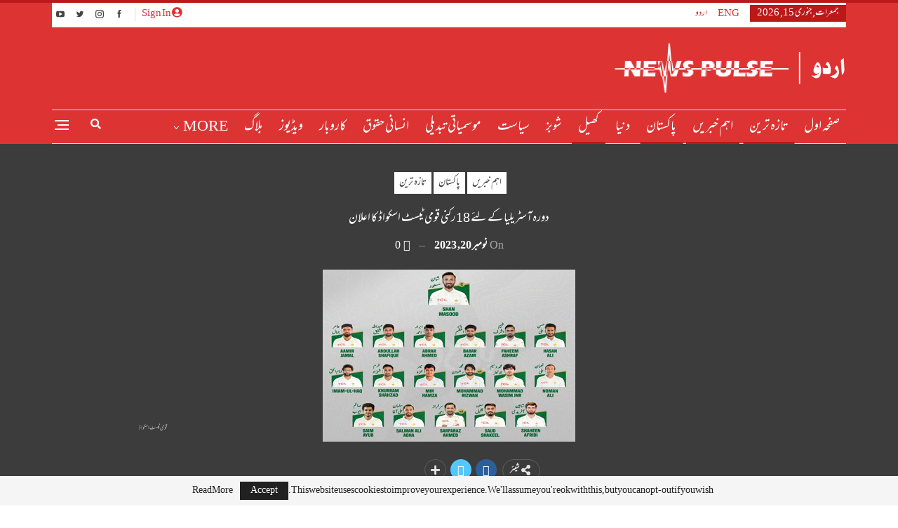

--- FILE ---
content_type: text/html; charset=UTF-8
request_url: https://newspulse.com.pk/%D8%AF%D9%88%D8%B1%DB%81-%D8%A2%D8%B3%D9%B9%D8%B1%DB%8C%D9%84%DB%8C%D8%A7-%DA%A9%DB%92-%D9%84%D8%A6%DB%92-18-%D8%B1%DA%A9%D9%86%DB%8C-%D9%82%D9%88%D9%85%DB%8C-%D9%B9%DB%8C%D8%B3%D9%B9-%D8%A7%D8%B3/22089/
body_size: 24080
content:
	<!DOCTYPE html>
		<!--[if IE 8]>
	<html class="ie ie8" dir="rtl" lang="ur" prefix="og: https://ogp.me/ns#"> <![endif]-->
	<!--[if IE 9]>
	<html class="ie ie9" dir="rtl" lang="ur" prefix="og: https://ogp.me/ns#"> <![endif]-->
	<!--[if gt IE 9]><!-->
<html dir="rtl" lang="ur" prefix="og: https://ogp.me/ns#"> <!--<![endif]-->
	<head>
				<meta charset="UTF-8">
		<meta http-equiv="X-UA-Compatible" content="IE=edge">
		<meta name="viewport" content="width=device-width, initial-scale=1.0">
		<link rel="pingback" href="https://newspulse.com.pk/xmlrpc.php"/>

			<style>img:is([sizes="auto" i], [sizes^="auto," i]) { contain-intrinsic-size: 3000px 1500px }</style>
	
<!-- Search Engine Optimization by Rank Math PRO - https://rankmath.com/ -->
<title>دورہ آسٹریلیا کے لئے 18 رکنی قومی ٹیسٹ اسکواڈ کا اعلان - نیوز پلس</title>
<meta name="description" content="شان مسعود کی قیادت میں دورہ آسٹریلیا کے لیے پاکستان کی اٹھارہ رکنی ٹیسٹ ٹیم کا اعلان کردیا گیا ہے، شان مسعود ٹیسٹ ٹیم کی قیادت کریں گے، نوجوان کرکٹر صائم ایوب"/>
<meta name="robots" content="index, follow, max-snippet:-1, max-video-preview:-1, max-image-preview:large"/>
<link rel="canonical" href="https://newspulse.com.pk/%d8%af%d9%88%d8%b1%db%81-%d8%a2%d8%b3%d9%b9%d8%b1%db%8c%d9%84%db%8c%d8%a7-%da%a9%db%92-%d9%84%d8%a6%db%92-18-%d8%b1%da%a9%d9%86%db%8c-%d9%82%d9%88%d9%85%db%8c-%d9%b9%db%8c%d8%b3%d9%b9-%d8%a7%d8%b3/22089/" />
<meta property="og:locale" content="ur_PK" />
<meta property="og:type" content="article" />
<meta property="og:title" content="دورہ آسٹریلیا کے لئے 18 رکنی قومی ٹیسٹ اسکواڈ کا اعلان - نیوز پلس" />
<meta property="og:description" content="شان مسعود کی قیادت میں دورہ آسٹریلیا کے لیے پاکستان کی اٹھارہ رکنی ٹیسٹ ٹیم کا اعلان کردیا گیا ہے، شان مسعود ٹیسٹ ٹیم کی قیادت کریں گے، نوجوان کرکٹر صائم ایوب" />
<meta property="og:url" content="https://newspulse.com.pk/%d8%af%d9%88%d8%b1%db%81-%d8%a2%d8%b3%d9%b9%d8%b1%db%8c%d9%84%db%8c%d8%a7-%da%a9%db%92-%d9%84%d8%a6%db%92-18-%d8%b1%da%a9%d9%86%db%8c-%d9%82%d9%88%d9%85%db%8c-%d9%b9%db%8c%d8%b3%d9%b9-%d8%a7%d8%b3/22089/" />
<meta property="og:site_name" content="نیوز پلس" />
<meta property="article:tag" content="دورہ آسٹریلیا" />
<meta property="article:tag" content="شان مسعود" />
<meta property="article:tag" content="قومی ٹیسٹ اسکواڈ" />
<meta property="article:section" content="اہم خبریں" />
<meta property="og:image" content="https://newspulse.com.pk/wp-content/uploads/2023/11/قومی-ٹیسٹ-اسکواڈ.jpg" />
<meta property="og:image:secure_url" content="https://newspulse.com.pk/wp-content/uploads/2023/11/قومی-ٹیسٹ-اسکواڈ.jpg" />
<meta property="og:image:width" content="360" />
<meta property="og:image:height" content="245" />
<meta property="og:image:alt" content="قومی ٹیسٹ اسکواڈ" />
<meta property="og:image:type" content="image/jpeg" />
<meta property="article:published_time" content="2023-11-20T21:20:44+05:00" />
<meta name="twitter:card" content="summary_large_image" />
<meta name="twitter:title" content="دورہ آسٹریلیا کے لئے 18 رکنی قومی ٹیسٹ اسکواڈ کا اعلان - نیوز پلس" />
<meta name="twitter:description" content="شان مسعود کی قیادت میں دورہ آسٹریلیا کے لیے پاکستان کی اٹھارہ رکنی ٹیسٹ ٹیم کا اعلان کردیا گیا ہے، شان مسعود ٹیسٹ ٹیم کی قیادت کریں گے، نوجوان کرکٹر صائم ایوب" />
<meta name="twitter:image" content="https://newspulse.com.pk/wp-content/uploads/2023/11/قومی-ٹیسٹ-اسکواڈ.jpg" />
<meta name="twitter:label1" content="Written by" />
<meta name="twitter:data1" content="syed" />
<meta name="twitter:label2" content="Time to read" />
<meta name="twitter:data2" content="Less than a minute" />
<script type="application/ld+json" class="rank-math-schema-pro">{"@context":"https://schema.org","@graph":[{"@type":["Person","Organization"],"@id":"https://newspulse.com.pk/#person","name":"\u0646\u06cc\u0648\u0632 \u067e\u0644\u0633"},{"@type":"WebSite","@id":"https://newspulse.com.pk/#website","url":"https://newspulse.com.pk","name":"\u0646\u06cc\u0648\u0632 \u067e\u0644\u0633","publisher":{"@id":"https://newspulse.com.pk/#person"},"inLanguage":"ur"},{"@type":"ImageObject","@id":"https://newspulse.com.pk/wp-content/uploads/2023/11/\u0642\u0648\u0645\u06cc-\u0679\u06cc\u0633\u0679-\u0627\u0633\u06a9\u0648\u0627\u0688.jpg","url":"https://newspulse.com.pk/wp-content/uploads/2023/11/\u0642\u0648\u0645\u06cc-\u0679\u06cc\u0633\u0679-\u0627\u0633\u06a9\u0648\u0627\u0688.jpg","width":"360","height":"245","caption":"\u0642\u0648\u0645\u06cc \u0679\u06cc\u0633\u0679 \u0627\u0633\u06a9\u0648\u0627\u0688","inLanguage":"ur"},{"@type":"WebPage","@id":"https://newspulse.com.pk/%d8%af%d9%88%d8%b1%db%81-%d8%a2%d8%b3%d9%b9%d8%b1%db%8c%d9%84%db%8c%d8%a7-%da%a9%db%92-%d9%84%d8%a6%db%92-18-%d8%b1%da%a9%d9%86%db%8c-%d9%82%d9%88%d9%85%db%8c-%d9%b9%db%8c%d8%b3%d9%b9-%d8%a7%d8%b3/22089/#webpage","url":"https://newspulse.com.pk/%d8%af%d9%88%d8%b1%db%81-%d8%a2%d8%b3%d9%b9%d8%b1%db%8c%d9%84%db%8c%d8%a7-%da%a9%db%92-%d9%84%d8%a6%db%92-18-%d8%b1%da%a9%d9%86%db%8c-%d9%82%d9%88%d9%85%db%8c-%d9%b9%db%8c%d8%b3%d9%b9-%d8%a7%d8%b3/22089/","name":"\u062f\u0648\u0631\u06c1 \u0622\u0633\u0679\u0631\u06cc\u0644\u06cc\u0627 \u06a9\u06d2 \u0644\u0626\u06d2 18 \u0631\u06a9\u0646\u06cc \u0642\u0648\u0645\u06cc \u0679\u06cc\u0633\u0679 \u0627\u0633\u06a9\u0648\u0627\u0688 \u06a9\u0627 \u0627\u0639\u0644\u0627\u0646 - \u0646\u06cc\u0648\u0632 \u067e\u0644\u0633","datePublished":"2023-11-20T21:20:44+05:00","dateModified":"2023-11-20T21:20:44+05:00","isPartOf":{"@id":"https://newspulse.com.pk/#website"},"primaryImageOfPage":{"@id":"https://newspulse.com.pk/wp-content/uploads/2023/11/\u0642\u0648\u0645\u06cc-\u0679\u06cc\u0633\u0679-\u0627\u0633\u06a9\u0648\u0627\u0688.jpg"},"inLanguage":"ur"},{"@type":"Person","@id":"https://newspulse.com.pk/author/syed/","name":"syed","url":"https://newspulse.com.pk/author/syed/","image":{"@type":"ImageObject","@id":"https://secure.gravatar.com/avatar/ba79308f608eb971d21826036f14dff762a0831269098e53fcc04aad2df11026?s=96&amp;d=mm&amp;r=g","url":"https://secure.gravatar.com/avatar/ba79308f608eb971d21826036f14dff762a0831269098e53fcc04aad2df11026?s=96&amp;d=mm&amp;r=g","caption":"syed","inLanguage":"ur"}},{"@type":"BlogPosting","headline":"\u062f\u0648\u0631\u06c1 \u0622\u0633\u0679\u0631\u06cc\u0644\u06cc\u0627 \u06a9\u06d2 \u0644\u0626\u06d2 18 \u0631\u06a9\u0646\u06cc \u0642\u0648\u0645\u06cc \u0679\u06cc\u0633\u0679 \u0627\u0633\u06a9\u0648\u0627\u0688 \u06a9\u0627 \u0627\u0639\u0644\u0627\u0646 - \u0646\u06cc\u0648\u0632 \u067e\u0644\u0633","keywords":"\u0622\u0633\u0679\u0631\u06cc\u0644\u06cc\u0627","datePublished":"2023-11-20T21:20:44+05:00","dateModified":"2023-11-20T21:20:44+05:00","articleSection":"\u0627\u06c1\u0645 \u062e\u0628\u0631\u06cc\u06ba, \u067e\u0627\u06a9\u0633\u062a\u0627\u0646, \u062a\u0627\u0632\u06c1 \u062a\u0631\u06cc\u0646, \u0635\u0641\u062d\u06c1 \u0627\u0648\u0644, \u06a9\u06be\u06cc\u0644","author":{"@id":"https://newspulse.com.pk/author/syed/","name":"syed"},"publisher":{"@id":"https://newspulse.com.pk/#person"},"description":"\u0634\u0627\u0646 \u0645\u0633\u0639\u0648\u062f \u06a9\u06cc \u0642\u06cc\u0627\u062f\u062a \u0645\u06cc\u06ba \u062f\u0648\u0631\u06c1 \u0622\u0633\u0679\u0631\u06cc\u0644\u06cc\u0627 \u06a9\u06d2 \u0644\u06cc\u06d2 \u067e\u0627\u06a9\u0633\u062a\u0627\u0646 \u06a9\u06cc \u0627\u0679\u06be\u0627\u0631\u06c1 \u0631\u06a9\u0646\u06cc \u0679\u06cc\u0633\u0679 \u0679\u06cc\u0645 \u06a9\u0627 \u0627\u0639\u0644\u0627\u0646 \u06a9\u0631\u062f\u06cc\u0627 \u06af\u06cc\u0627 \u06c1\u06d2\u060c \u0634\u0627\u0646 \u0645\u0633\u0639\u0648\u062f \u0679\u06cc\u0633\u0679 \u0679\u06cc\u0645 \u06a9\u06cc \u0642\u06cc\u0627\u062f\u062a \u06a9\u0631\u06cc\u06ba \u06af\u06d2\u060c \u0646\u0648\u062c\u0648\u0627\u0646 \u06a9\u0631\u06a9\u0679\u0631 \u0635\u0627\u0626\u0645 \u0627\u06cc\u0648\u0628","name":"\u062f\u0648\u0631\u06c1 \u0622\u0633\u0679\u0631\u06cc\u0644\u06cc\u0627 \u06a9\u06d2 \u0644\u0626\u06d2 18 \u0631\u06a9\u0646\u06cc \u0642\u0648\u0645\u06cc \u0679\u06cc\u0633\u0679 \u0627\u0633\u06a9\u0648\u0627\u0688 \u06a9\u0627 \u0627\u0639\u0644\u0627\u0646 - \u0646\u06cc\u0648\u0632 \u067e\u0644\u0633","@id":"https://newspulse.com.pk/%d8%af%d9%88%d8%b1%db%81-%d8%a2%d8%b3%d9%b9%d8%b1%db%8c%d9%84%db%8c%d8%a7-%da%a9%db%92-%d9%84%d8%a6%db%92-18-%d8%b1%da%a9%d9%86%db%8c-%d9%82%d9%88%d9%85%db%8c-%d9%b9%db%8c%d8%b3%d9%b9-%d8%a7%d8%b3/22089/#richSnippet","isPartOf":{"@id":"https://newspulse.com.pk/%d8%af%d9%88%d8%b1%db%81-%d8%a2%d8%b3%d9%b9%d8%b1%db%8c%d9%84%db%8c%d8%a7-%da%a9%db%92-%d9%84%d8%a6%db%92-18-%d8%b1%da%a9%d9%86%db%8c-%d9%82%d9%88%d9%85%db%8c-%d9%b9%db%8c%d8%b3%d9%b9-%d8%a7%d8%b3/22089/#webpage"},"image":{"@id":"https://newspulse.com.pk/wp-content/uploads/2023/11/\u0642\u0648\u0645\u06cc-\u0679\u06cc\u0633\u0679-\u0627\u0633\u06a9\u0648\u0627\u0688.jpg"},"inLanguage":"ur","mainEntityOfPage":{"@id":"https://newspulse.com.pk/%d8%af%d9%88%d8%b1%db%81-%d8%a2%d8%b3%d9%b9%d8%b1%db%8c%d9%84%db%8c%d8%a7-%da%a9%db%92-%d9%84%d8%a6%db%92-18-%d8%b1%da%a9%d9%86%db%8c-%d9%82%d9%88%d9%85%db%8c-%d9%b9%db%8c%d8%b3%d9%b9-%d8%a7%d8%b3/22089/#webpage"}}]}</script>
<!-- /Rank Math WordPress SEO plugin -->


<!-- Better Open Graph, Schema.org & Twitter Integration -->
<meta property="og:locale" content="ur"/>
<meta property="og:site_name" content="نیوز پلس"/>
<meta property="og:url" content="https://newspulse.com.pk/%d8%af%d9%88%d8%b1%db%81-%d8%a2%d8%b3%d9%b9%d8%b1%db%8c%d9%84%db%8c%d8%a7-%da%a9%db%92-%d9%84%d8%a6%db%92-18-%d8%b1%da%a9%d9%86%db%8c-%d9%82%d9%88%d9%85%db%8c-%d9%b9%db%8c%d8%b3%d9%b9-%d8%a7%d8%b3/22089/"/>
<meta property="og:title" content="دورہ آسٹریلیا کے لئے 18 رکنی قومی ٹیسٹ اسکواڈ کا اعلان"/>
<meta property="og:image" content="https://newspulse.com.pk/wp-content/uploads/2023/11/قومی-ٹیسٹ-اسکواڈ.jpg"/>
<meta property="og:image:alt" content="قومی ٹیسٹ اسکواڈ"/>
<meta property="article:section" content="کھیل"/>
<meta property="article:tag" content="قومی ٹیسٹ اسکواڈ"/>
<meta property="og:description" content="دورہ آسٹریلیا کے لئے 18 رکنی قومی ٹیسٹ اسکواڈ کا اعلانشان مسعود کی قیادت میں دورہ آسٹریلیا کے لیے پاکستان کی اٹھارہ رکنی ٹیسٹ ٹیم کا اعلان کردیا گیا ہے، شان مسعود ٹیسٹ ٹیم کی قیادت کریں گے، نوجوان کرکٹر صائم ایوب کو بھی سکواڈ میں شامل کرلیا گیا ہے۔ د"/>
<meta property="og:type" content="article"/>
<meta name="twitter:card" content="summary"/>
<meta name="twitter:url" content="https://newspulse.com.pk/%d8%af%d9%88%d8%b1%db%81-%d8%a2%d8%b3%d9%b9%d8%b1%db%8c%d9%84%db%8c%d8%a7-%da%a9%db%92-%d9%84%d8%a6%db%92-18-%d8%b1%da%a9%d9%86%db%8c-%d9%82%d9%88%d9%85%db%8c-%d9%b9%db%8c%d8%b3%d9%b9-%d8%a7%d8%b3/22089/"/>
<meta name="twitter:title" content="دورہ آسٹریلیا کے لئے 18 رکنی قومی ٹیسٹ اسکواڈ کا اعلان"/>
<meta name="twitter:description" content="دورہ آسٹریلیا کے لئے 18 رکنی قومی ٹیسٹ اسکواڈ کا اعلانشان مسعود کی قیادت میں دورہ آسٹریلیا کے لیے پاکستان کی اٹھارہ رکنی ٹیسٹ ٹیم کا اعلان کردیا گیا ہے، شان مسعود ٹیسٹ ٹیم کی قیادت کریں گے، نوجوان کرکٹر صائم ایوب کو بھی سکواڈ میں شامل کرلیا گیا ہے۔ د"/>
<meta name="twitter:image" content="https://newspulse.com.pk/wp-content/uploads/2023/11/قومی-ٹیسٹ-اسکواڈ.jpg"/>
<meta name="twitter:image:alt" content="قومی ٹیسٹ اسکواڈ"/>
<!-- / Better Open Graph, Schema.org & Twitter Integration. -->
<link rel='dns-prefetch' href='//www.googletagmanager.com' />
<link rel="alternate" type="application/rss+xml" title="نیوز پلس &raquo; فیڈ" href="https://newspulse.com.pk/feed/" />
<link rel="alternate" type="application/rss+xml" title="نیوز پلس &raquo; تبصروں کی فیڈ" href="https://newspulse.com.pk/comments/feed/" />
<link rel="alternate" type="application/rss+xml" title="نیوز پلس &raquo; دورہ آسٹریلیا کے لئے 18 رکنی قومی ٹیسٹ اسکواڈ کا اعلان تبصروں کی فیڈ" href="https://newspulse.com.pk/%d8%af%d9%88%d8%b1%db%81-%d8%a2%d8%b3%d9%b9%d8%b1%db%8c%d9%84%db%8c%d8%a7-%da%a9%db%92-%d9%84%d8%a6%db%92-18-%d8%b1%da%a9%d9%86%db%8c-%d9%82%d9%88%d9%85%db%8c-%d9%b9%db%8c%d8%b3%d9%b9-%d8%a7%d8%b3/22089/feed/" />
<script type="text/javascript">
/* <![CDATA[ */
window._wpemojiSettings = {"baseUrl":"https:\/\/s.w.org\/images\/core\/emoji\/16.0.1\/72x72\/","ext":".png","svgUrl":"https:\/\/s.w.org\/images\/core\/emoji\/16.0.1\/svg\/","svgExt":".svg","source":{"concatemoji":"https:\/\/newspulse.com.pk\/wp-includes\/js\/wp-emoji-release.min.js?ver=6.8.3"}};
/*! This file is auto-generated */
!function(s,n){var o,i,e;function c(e){try{var t={supportTests:e,timestamp:(new Date).valueOf()};sessionStorage.setItem(o,JSON.stringify(t))}catch(e){}}function p(e,t,n){e.clearRect(0,0,e.canvas.width,e.canvas.height),e.fillText(t,0,0);var t=new Uint32Array(e.getImageData(0,0,e.canvas.width,e.canvas.height).data),a=(e.clearRect(0,0,e.canvas.width,e.canvas.height),e.fillText(n,0,0),new Uint32Array(e.getImageData(0,0,e.canvas.width,e.canvas.height).data));return t.every(function(e,t){return e===a[t]})}function u(e,t){e.clearRect(0,0,e.canvas.width,e.canvas.height),e.fillText(t,0,0);for(var n=e.getImageData(16,16,1,1),a=0;a<n.data.length;a++)if(0!==n.data[a])return!1;return!0}function f(e,t,n,a){switch(t){case"flag":return n(e,"\ud83c\udff3\ufe0f\u200d\u26a7\ufe0f","\ud83c\udff3\ufe0f\u200b\u26a7\ufe0f")?!1:!n(e,"\ud83c\udde8\ud83c\uddf6","\ud83c\udde8\u200b\ud83c\uddf6")&&!n(e,"\ud83c\udff4\udb40\udc67\udb40\udc62\udb40\udc65\udb40\udc6e\udb40\udc67\udb40\udc7f","\ud83c\udff4\u200b\udb40\udc67\u200b\udb40\udc62\u200b\udb40\udc65\u200b\udb40\udc6e\u200b\udb40\udc67\u200b\udb40\udc7f");case"emoji":return!a(e,"\ud83e\udedf")}return!1}function g(e,t,n,a){var r="undefined"!=typeof WorkerGlobalScope&&self instanceof WorkerGlobalScope?new OffscreenCanvas(300,150):s.createElement("canvas"),o=r.getContext("2d",{willReadFrequently:!0}),i=(o.textBaseline="top",o.font="600 32px Arial",{});return e.forEach(function(e){i[e]=t(o,e,n,a)}),i}function t(e){var t=s.createElement("script");t.src=e,t.defer=!0,s.head.appendChild(t)}"undefined"!=typeof Promise&&(o="wpEmojiSettingsSupports",i=["flag","emoji"],n.supports={everything:!0,everythingExceptFlag:!0},e=new Promise(function(e){s.addEventListener("DOMContentLoaded",e,{once:!0})}),new Promise(function(t){var n=function(){try{var e=JSON.parse(sessionStorage.getItem(o));if("object"==typeof e&&"number"==typeof e.timestamp&&(new Date).valueOf()<e.timestamp+604800&&"object"==typeof e.supportTests)return e.supportTests}catch(e){}return null}();if(!n){if("undefined"!=typeof Worker&&"undefined"!=typeof OffscreenCanvas&&"undefined"!=typeof URL&&URL.createObjectURL&&"undefined"!=typeof Blob)try{var e="postMessage("+g.toString()+"("+[JSON.stringify(i),f.toString(),p.toString(),u.toString()].join(",")+"));",a=new Blob([e],{type:"text/javascript"}),r=new Worker(URL.createObjectURL(a),{name:"wpTestEmojiSupports"});return void(r.onmessage=function(e){c(n=e.data),r.terminate(),t(n)})}catch(e){}c(n=g(i,f,p,u))}t(n)}).then(function(e){for(var t in e)n.supports[t]=e[t],n.supports.everything=n.supports.everything&&n.supports[t],"flag"!==t&&(n.supports.everythingExceptFlag=n.supports.everythingExceptFlag&&n.supports[t]);n.supports.everythingExceptFlag=n.supports.everythingExceptFlag&&!n.supports.flag,n.DOMReady=!1,n.readyCallback=function(){n.DOMReady=!0}}).then(function(){return e}).then(function(){var e;n.supports.everything||(n.readyCallback(),(e=n.source||{}).concatemoji?t(e.concatemoji):e.wpemoji&&e.twemoji&&(t(e.twemoji),t(e.wpemoji)))}))}((window,document),window._wpemojiSettings);
/* ]]> */
</script>
<style id='wp-emoji-styles-inline-css' type='text/css'>

	img.wp-smiley, img.emoji {
		display: inline !important;
		border: none !important;
		box-shadow: none !important;
		height: 1em !important;
		width: 1em !important;
		margin: 0 0.07em !important;
		vertical-align: -0.1em !important;
		background: none !important;
		padding: 0 !important;
	}
</style>
<link rel='stylesheet' id='wp-block-library-rtl-css' href='https://newspulse.com.pk/wp-includes/css/dist/block-library/style-rtl.min.css?ver=6.8.3' type='text/css' media='all' />
<style id='classic-theme-styles-inline-css' type='text/css'>
/*! This file is auto-generated */
.wp-block-button__link{color:#fff;background-color:#32373c;border-radius:9999px;box-shadow:none;text-decoration:none;padding:calc(.667em + 2px) calc(1.333em + 2px);font-size:1.125em}.wp-block-file__button{background:#32373c;color:#fff;text-decoration:none}
</style>
<style id='rank-math-toc-block-style-inline-css' type='text/css'>
.wp-block-rank-math-toc-block nav ol{counter-reset:item}.wp-block-rank-math-toc-block nav ol li{display:block}.wp-block-rank-math-toc-block nav ol li:before{content:counters(item, ".") ". ";counter-increment:item}

</style>
<style id='global-styles-inline-css' type='text/css'>
:root{--wp--preset--aspect-ratio--square: 1;--wp--preset--aspect-ratio--4-3: 4/3;--wp--preset--aspect-ratio--3-4: 3/4;--wp--preset--aspect-ratio--3-2: 3/2;--wp--preset--aspect-ratio--2-3: 2/3;--wp--preset--aspect-ratio--16-9: 16/9;--wp--preset--aspect-ratio--9-16: 9/16;--wp--preset--color--black: #000000;--wp--preset--color--cyan-bluish-gray: #abb8c3;--wp--preset--color--white: #ffffff;--wp--preset--color--pale-pink: #f78da7;--wp--preset--color--vivid-red: #cf2e2e;--wp--preset--color--luminous-vivid-orange: #ff6900;--wp--preset--color--luminous-vivid-amber: #fcb900;--wp--preset--color--light-green-cyan: #7bdcb5;--wp--preset--color--vivid-green-cyan: #00d084;--wp--preset--color--pale-cyan-blue: #8ed1fc;--wp--preset--color--vivid-cyan-blue: #0693e3;--wp--preset--color--vivid-purple: #9b51e0;--wp--preset--gradient--vivid-cyan-blue-to-vivid-purple: linear-gradient(135deg,rgba(6,147,227,1) 0%,rgb(155,81,224) 100%);--wp--preset--gradient--light-green-cyan-to-vivid-green-cyan: linear-gradient(135deg,rgb(122,220,180) 0%,rgb(0,208,130) 100%);--wp--preset--gradient--luminous-vivid-amber-to-luminous-vivid-orange: linear-gradient(135deg,rgba(252,185,0,1) 0%,rgba(255,105,0,1) 100%);--wp--preset--gradient--luminous-vivid-orange-to-vivid-red: linear-gradient(135deg,rgba(255,105,0,1) 0%,rgb(207,46,46) 100%);--wp--preset--gradient--very-light-gray-to-cyan-bluish-gray: linear-gradient(135deg,rgb(238,238,238) 0%,rgb(169,184,195) 100%);--wp--preset--gradient--cool-to-warm-spectrum: linear-gradient(135deg,rgb(74,234,220) 0%,rgb(151,120,209) 20%,rgb(207,42,186) 40%,rgb(238,44,130) 60%,rgb(251,105,98) 80%,rgb(254,248,76) 100%);--wp--preset--gradient--blush-light-purple: linear-gradient(135deg,rgb(255,206,236) 0%,rgb(152,150,240) 100%);--wp--preset--gradient--blush-bordeaux: linear-gradient(135deg,rgb(254,205,165) 0%,rgb(254,45,45) 50%,rgb(107,0,62) 100%);--wp--preset--gradient--luminous-dusk: linear-gradient(135deg,rgb(255,203,112) 0%,rgb(199,81,192) 50%,rgb(65,88,208) 100%);--wp--preset--gradient--pale-ocean: linear-gradient(135deg,rgb(255,245,203) 0%,rgb(182,227,212) 50%,rgb(51,167,181) 100%);--wp--preset--gradient--electric-grass: linear-gradient(135deg,rgb(202,248,128) 0%,rgb(113,206,126) 100%);--wp--preset--gradient--midnight: linear-gradient(135deg,rgb(2,3,129) 0%,rgb(40,116,252) 100%);--wp--preset--font-size--small: 13px;--wp--preset--font-size--medium: 20px;--wp--preset--font-size--large: 36px;--wp--preset--font-size--x-large: 42px;--wp--preset--spacing--20: 0.44rem;--wp--preset--spacing--30: 0.67rem;--wp--preset--spacing--40: 1rem;--wp--preset--spacing--50: 1.5rem;--wp--preset--spacing--60: 2.25rem;--wp--preset--spacing--70: 3.38rem;--wp--preset--spacing--80: 5.06rem;--wp--preset--shadow--natural: 6px 6px 9px rgba(0, 0, 0, 0.2);--wp--preset--shadow--deep: 12px 12px 50px rgba(0, 0, 0, 0.4);--wp--preset--shadow--sharp: 6px 6px 0px rgba(0, 0, 0, 0.2);--wp--preset--shadow--outlined: 6px 6px 0px -3px rgba(255, 255, 255, 1), 6px 6px rgba(0, 0, 0, 1);--wp--preset--shadow--crisp: 6px 6px 0px rgba(0, 0, 0, 1);}:where(.is-layout-flex){gap: 0.5em;}:where(.is-layout-grid){gap: 0.5em;}body .is-layout-flex{display: flex;}.is-layout-flex{flex-wrap: wrap;align-items: center;}.is-layout-flex > :is(*, div){margin: 0;}body .is-layout-grid{display: grid;}.is-layout-grid > :is(*, div){margin: 0;}:where(.wp-block-columns.is-layout-flex){gap: 2em;}:where(.wp-block-columns.is-layout-grid){gap: 2em;}:where(.wp-block-post-template.is-layout-flex){gap: 1.25em;}:where(.wp-block-post-template.is-layout-grid){gap: 1.25em;}.has-black-color{color: var(--wp--preset--color--black) !important;}.has-cyan-bluish-gray-color{color: var(--wp--preset--color--cyan-bluish-gray) !important;}.has-white-color{color: var(--wp--preset--color--white) !important;}.has-pale-pink-color{color: var(--wp--preset--color--pale-pink) !important;}.has-vivid-red-color{color: var(--wp--preset--color--vivid-red) !important;}.has-luminous-vivid-orange-color{color: var(--wp--preset--color--luminous-vivid-orange) !important;}.has-luminous-vivid-amber-color{color: var(--wp--preset--color--luminous-vivid-amber) !important;}.has-light-green-cyan-color{color: var(--wp--preset--color--light-green-cyan) !important;}.has-vivid-green-cyan-color{color: var(--wp--preset--color--vivid-green-cyan) !important;}.has-pale-cyan-blue-color{color: var(--wp--preset--color--pale-cyan-blue) !important;}.has-vivid-cyan-blue-color{color: var(--wp--preset--color--vivid-cyan-blue) !important;}.has-vivid-purple-color{color: var(--wp--preset--color--vivid-purple) !important;}.has-black-background-color{background-color: var(--wp--preset--color--black) !important;}.has-cyan-bluish-gray-background-color{background-color: var(--wp--preset--color--cyan-bluish-gray) !important;}.has-white-background-color{background-color: var(--wp--preset--color--white) !important;}.has-pale-pink-background-color{background-color: var(--wp--preset--color--pale-pink) !important;}.has-vivid-red-background-color{background-color: var(--wp--preset--color--vivid-red) !important;}.has-luminous-vivid-orange-background-color{background-color: var(--wp--preset--color--luminous-vivid-orange) !important;}.has-luminous-vivid-amber-background-color{background-color: var(--wp--preset--color--luminous-vivid-amber) !important;}.has-light-green-cyan-background-color{background-color: var(--wp--preset--color--light-green-cyan) !important;}.has-vivid-green-cyan-background-color{background-color: var(--wp--preset--color--vivid-green-cyan) !important;}.has-pale-cyan-blue-background-color{background-color: var(--wp--preset--color--pale-cyan-blue) !important;}.has-vivid-cyan-blue-background-color{background-color: var(--wp--preset--color--vivid-cyan-blue) !important;}.has-vivid-purple-background-color{background-color: var(--wp--preset--color--vivid-purple) !important;}.has-black-border-color{border-color: var(--wp--preset--color--black) !important;}.has-cyan-bluish-gray-border-color{border-color: var(--wp--preset--color--cyan-bluish-gray) !important;}.has-white-border-color{border-color: var(--wp--preset--color--white) !important;}.has-pale-pink-border-color{border-color: var(--wp--preset--color--pale-pink) !important;}.has-vivid-red-border-color{border-color: var(--wp--preset--color--vivid-red) !important;}.has-luminous-vivid-orange-border-color{border-color: var(--wp--preset--color--luminous-vivid-orange) !important;}.has-luminous-vivid-amber-border-color{border-color: var(--wp--preset--color--luminous-vivid-amber) !important;}.has-light-green-cyan-border-color{border-color: var(--wp--preset--color--light-green-cyan) !important;}.has-vivid-green-cyan-border-color{border-color: var(--wp--preset--color--vivid-green-cyan) !important;}.has-pale-cyan-blue-border-color{border-color: var(--wp--preset--color--pale-cyan-blue) !important;}.has-vivid-cyan-blue-border-color{border-color: var(--wp--preset--color--vivid-cyan-blue) !important;}.has-vivid-purple-border-color{border-color: var(--wp--preset--color--vivid-purple) !important;}.has-vivid-cyan-blue-to-vivid-purple-gradient-background{background: var(--wp--preset--gradient--vivid-cyan-blue-to-vivid-purple) !important;}.has-light-green-cyan-to-vivid-green-cyan-gradient-background{background: var(--wp--preset--gradient--light-green-cyan-to-vivid-green-cyan) !important;}.has-luminous-vivid-amber-to-luminous-vivid-orange-gradient-background{background: var(--wp--preset--gradient--luminous-vivid-amber-to-luminous-vivid-orange) !important;}.has-luminous-vivid-orange-to-vivid-red-gradient-background{background: var(--wp--preset--gradient--luminous-vivid-orange-to-vivid-red) !important;}.has-very-light-gray-to-cyan-bluish-gray-gradient-background{background: var(--wp--preset--gradient--very-light-gray-to-cyan-bluish-gray) !important;}.has-cool-to-warm-spectrum-gradient-background{background: var(--wp--preset--gradient--cool-to-warm-spectrum) !important;}.has-blush-light-purple-gradient-background{background: var(--wp--preset--gradient--blush-light-purple) !important;}.has-blush-bordeaux-gradient-background{background: var(--wp--preset--gradient--blush-bordeaux) !important;}.has-luminous-dusk-gradient-background{background: var(--wp--preset--gradient--luminous-dusk) !important;}.has-pale-ocean-gradient-background{background: var(--wp--preset--gradient--pale-ocean) !important;}.has-electric-grass-gradient-background{background: var(--wp--preset--gradient--electric-grass) !important;}.has-midnight-gradient-background{background: var(--wp--preset--gradient--midnight) !important;}.has-small-font-size{font-size: var(--wp--preset--font-size--small) !important;}.has-medium-font-size{font-size: var(--wp--preset--font-size--medium) !important;}.has-large-font-size{font-size: var(--wp--preset--font-size--large) !important;}.has-x-large-font-size{font-size: var(--wp--preset--font-size--x-large) !important;}
:where(.wp-block-post-template.is-layout-flex){gap: 1.25em;}:where(.wp-block-post-template.is-layout-grid){gap: 1.25em;}
:where(.wp-block-columns.is-layout-flex){gap: 2em;}:where(.wp-block-columns.is-layout-grid){gap: 2em;}
:root :where(.wp-block-pullquote){font-size: 1.5em;line-height: 1.6;}
</style>
<link rel='stylesheet' id='pj-news-ticker-css' href='https://newspulse.com.pk/wp-content/plugins/pj-news-ticker/public/css/pj-news-ticker.css?ver=1.9.5' type='text/css' media='all' />
<script type="text/javascript" src="https://newspulse.com.pk/wp-includes/js/jquery/jquery.min.js?ver=3.7.1" id="jquery-core-js"></script>
<script type="text/javascript" src="https://newspulse.com.pk/wp-includes/js/jquery/jquery-migrate.min.js?ver=3.4.1" id="jquery-migrate-js"></script>
<script type="text/javascript" src="https://newspulse.com.pk/wp-content/plugins/pj-news-ticker/public/js/pj-news-ticker.js?ver=1.9.5" id="pj-news-ticker-js"></script>
<!--[if lt IE 9]>
<script type="text/javascript" src="https://newspulse.com.pk/wp-content/themes/publisher/includes/libs/better-framework/assets/js/html5shiv.min.js?ver=3.15.0" id="bf-html5shiv-js"></script>
<![endif]-->
<!--[if lt IE 9]>
<script type="text/javascript" src="https://newspulse.com.pk/wp-content/themes/publisher/includes/libs/better-framework/assets/js/respond.min.js?ver=3.15.0" id="bf-respond-js"></script>
<![endif]-->

<!-- Google tag (gtag.js) snippet added by Site Kit -->
<!-- Google Analytics snippet added by Site Kit -->
<script type="text/javascript" src="https://www.googletagmanager.com/gtag/js?id=G-K8J6LB756D" id="google_gtagjs-js" async></script>
<script type="text/javascript" id="google_gtagjs-js-after">
/* <![CDATA[ */
window.dataLayer = window.dataLayer || [];function gtag(){dataLayer.push(arguments);}
gtag("set","linker",{"domains":["newspulse.com.pk"]});
gtag("js", new Date());
gtag("set", "developer_id.dZTNiMT", true);
gtag("config", "G-K8J6LB756D");
/* ]]> */
</script>
<link rel="https://api.w.org/" href="https://newspulse.com.pk/wp-json/" /><link rel="alternate" title="JSON" type="application/json" href="https://newspulse.com.pk/wp-json/wp/v2/posts/22089" /><link rel="EditURI" type="application/rsd+xml" title="RSD" href="https://newspulse.com.pk/xmlrpc.php?rsd" />
<meta name="generator" content="WordPress 6.8.3" />
<link rel='shortlink' href='https://newspulse.com.pk/?p=22089' />
<link rel="alternate" title="oEmbed (JSON)" type="application/json+oembed" href="https://newspulse.com.pk/wp-json/oembed/1.0/embed?url=https%3A%2F%2Fnewspulse.com.pk%2F%25d8%25af%25d9%2588%25d8%25b1%25db%2581-%25d8%25a2%25d8%25b3%25d9%25b9%25d8%25b1%25db%258c%25d9%2584%25db%258c%25d8%25a7-%25da%25a9%25db%2592-%25d9%2584%25d8%25a6%25db%2592-18-%25d8%25b1%25da%25a9%25d9%2586%25db%258c-%25d9%2582%25d9%2588%25d9%2585%25db%258c-%25d9%25b9%25db%258c%25d8%25b3%25d9%25b9-%25d8%25a7%25d8%25b3%2F22089%2F" />
<link rel="alternate" title="oEmbed (XML)" type="text/xml+oembed" href="https://newspulse.com.pk/wp-json/oembed/1.0/embed?url=https%3A%2F%2Fnewspulse.com.pk%2F%25d8%25af%25d9%2588%25d8%25b1%25db%2581-%25d8%25a2%25d8%25b3%25d9%25b9%25d8%25b1%25db%258c%25d9%2584%25db%258c%25d8%25a7-%25da%25a9%25db%2592-%25d9%2584%25d8%25a6%25db%2592-18-%25d8%25b1%25da%25a9%25d9%2586%25db%258c-%25d9%2582%25d9%2588%25d9%2585%25db%258c-%25d9%25b9%25db%258c%25d8%25b3%25d9%25b9-%25d8%25a7%25d8%25b3%2F22089%2F&#038;format=xml" />
			<link rel="amphtml" href="https://newspulse.com.pk/amp/%D8%AF%D9%88%D8%B1%DB%81-%D8%A2%D8%B3%D9%B9%D8%B1%DB%8C%D9%84%DB%8C%D8%A7-%DA%A9%DB%92-%D9%84%D8%A6%DB%92-18-%D8%B1%DA%A9%D9%86%DB%8C-%D9%82%D9%88%D9%85%DB%8C-%D9%B9%DB%8C%D8%B3%D9%B9-%D8%A7%D8%B3/22089/"/>
			<meta name="generator" content="Site Kit by Google 1.170.0" />			<link rel="shortcut icon" href="http://clicknews.pk/wp-content/uploads/2019/04/khabarstaan12-e1555763143388.png">
<!-- Google AdSense meta tags added by Site Kit -->
<meta name="google-adsense-platform-account" content="ca-host-pub-2644536267352236">
<meta name="google-adsense-platform-domain" content="sitekit.withgoogle.com">
<!-- End Google AdSense meta tags added by Site Kit -->
<meta name="generator" content="Elementor 3.22.3; features: e_optimized_assets_loading, e_optimized_css_loading, additional_custom_breakpoints; settings: css_print_method-external, google_font-enabled, font_display-auto">
<style type="text/css">.recentcomments a{display:inline !important;padding:0 !important;margin:0 !important;}</style><meta name="generator" content="Powered by WPBakery Page Builder - drag and drop page builder for WordPress."/>
<!--[if lte IE 9]><link rel="stylesheet" type="text/css" href="https://newspulse.com.pk/wp-content/plugins/js_composer/assets/css/vc_lte_ie9.min.css" media="screen"><![endif]--><script type="application/ld+json">{
    "@context": "http://schema.org/",
    "@type": "Organization",
    "@id": "#organization",
    "logo": {
        "@type": "ImageObject",
        "url": "https://newspulse.com.pk/wp-content/uploads/2021/08/NewsPulse-1.png"
    },
    "url": "https://newspulse.com.pk/",
    "name": "\u0646\u06cc\u0648\u0632 \u067e\u0644\u0633",
    "description": "News Pulse - \u0646\u06cc\u0648\u0632 \u067e\u0644\u0633"
}</script>
<script type="application/ld+json">{
    "@context": "http://schema.org/",
    "@type": "WebSite",
    "name": "\u0646\u06cc\u0648\u0632 \u067e\u0644\u0633",
    "alternateName": "News Pulse - \u0646\u06cc\u0648\u0632 \u067e\u0644\u0633",
    "url": "https://newspulse.com.pk/"
}</script>
<script type="application/ld+json">{
    "@context": "http://schema.org/",
    "@type": "NewsArticle",
    "headline": "\u062f\u0648\u0631\u06c1 \u0622\u0633\u0679\u0631\u06cc\u0644\u06cc\u0627 \u06a9\u06d2 \u0644\u0626\u06d2 18 \u0631\u06a9\u0646\u06cc \u0642\u0648\u0645\u06cc \u0679\u06cc\u0633\u0679 \u0627\u0633\u06a9\u0648\u0627\u0688 \u06a9\u0627 \u0627\u0639\u0644\u0627\u0646",
    "description": "\u062f\u0648\u0631\u06c1 \u0622\u0633\u0679\u0631\u06cc\u0644\u06cc\u0627 \u06a9\u06d2 \u0644\u0626\u06d2 18 \u0631\u06a9\u0646\u06cc \u0642\u0648\u0645\u06cc \u0679\u06cc\u0633\u0679 \u0627\u0633\u06a9\u0648\u0627\u0688 \u06a9\u0627 \u0627\u0639\u0644\u0627\u0646\u0634\u0627\u0646 \u0645\u0633\u0639\u0648\u062f \u06a9\u06cc \u0642\u06cc\u0627\u062f\u062a \u0645\u06cc\u06ba \u062f\u0648\u0631\u06c1 \u0622\u0633\u0679\u0631\u06cc\u0644\u06cc\u0627 \u06a9\u06d2 \u0644\u06cc\u06d2 \u067e\u0627\u06a9\u0633\u062a\u0627\u0646 \u06a9\u06cc \u0627\u0679\u06be\u0627\u0631\u06c1 \u0631\u06a9\u0646\u06cc \u0679\u06cc\u0633\u0679 \u0679\u06cc\u0645 \u06a9\u0627 \u0627\u0639\u0644\u0627\u0646 \u06a9\u0631\u062f\u06cc\u0627 \u06af\u06cc\u0627 \u06c1\u06d2\u060c \u0634\u0627\u0646 \u0645\u0633\u0639\u0648\u062f \u0679\u06cc\u0633\u0679 \u0679\u06cc\u0645 \u06a9\u06cc \u0642\u06cc\u0627\u062f\u062a \u06a9\u0631\u06cc\u06ba \u06af\u06d2\u060c \u0646\u0648\u062c\u0648\u0627\u0646 \u06a9\u0631\u06a9\u0679\u0631 \u0635\u0627\u0626\u0645 \u0627\u06cc\u0648\u0628 \u06a9\u0648 \u0628\u06be\u06cc \u0633\u06a9\u0648\u0627\u0688 \u0645\u06cc\u06ba \u0634\u0627\u0645\u0644 \u06a9\u0631\u0644\u06cc\u0627 \u06af\u06cc\u0627 \u06c1\u06d2\u06d4 \u062f",
    "datePublished": "2023-11-20",
    "dateModified": "2023-11-20",
    "author": {
        "@type": "Person",
        "@id": "#person-syed",
        "name": "syed"
    },
    "image": "https://newspulse.com.pk/wp-content/uploads/2023/11/\u0642\u0648\u0645\u06cc-\u0679\u06cc\u0633\u0679-\u0627\u0633\u06a9\u0648\u0627\u0688.jpg",
    "interactionStatistic": [
        {
            "@type": "InteractionCounter",
            "interactionType": "http://schema.org/CommentAction",
            "userInteractionCount": "0"
        }
    ],
    "publisher": {
        "@id": "#organization"
    },
    "mainEntityOfPage": "https://newspulse.com.pk/%d8%af%d9%88%d8%b1%db%81-%d8%a2%d8%b3%d9%b9%d8%b1%db%8c%d9%84%db%8c%d8%a7-%da%a9%db%92-%d9%84%d8%a6%db%92-18-%d8%b1%da%a9%d9%86%db%8c-%d9%82%d9%88%d9%85%db%8c-%d9%b9%db%8c%d8%b3%d9%b9-%d8%a7%d8%b3/22089/"
}</script>
<link rel='stylesheet' id='bs-icons' href='https://newspulse.com.pk/wp-content/themes/publisher/includes/libs/better-framework/assets/css/bs-icons.css' type='text/css' media='all' />
<link rel='stylesheet' id='better-social-counter' href='https://newspulse.com.pk/wp-content/plugins/better-social-counter/css/style.min.css' type='text/css' media='all' />
<link rel='stylesheet' id='better-social-counter-rtl' href='https://newspulse.com.pk/wp-content/plugins/better-social-counter/css/rtl.min.css' type='text/css' media='all' />
<link rel='stylesheet' id='bf-slick' href='https://newspulse.com.pk/wp-content/themes/publisher/includes/libs/better-framework/assets/css/slick.min.css' type='text/css' media='all' />
<link rel='stylesheet' id='pretty-photo' href='https://newspulse.com.pk/wp-content/themes/publisher/includes/libs/better-framework/assets/css/pretty-photo.min.css' type='text/css' media='all' />
<link rel='stylesheet' id='theme-libs' href='https://newspulse.com.pk/wp-content/themes/publisher/css/theme-libs.min.css' type='text/css' media='all' />
<link rel='stylesheet' id='fontawesome' href='https://newspulse.com.pk/wp-content/themes/publisher/includes/libs/better-framework/assets/css/font-awesome.min.css' type='text/css' media='all' />
<link rel='stylesheet' id='publisher' href='https://newspulse.com.pk/wp-content/themes/publisher/style-7.11.0.min.css' type='text/css' media='all' />
<link rel='stylesheet' id='publisher-rtl' href='https://newspulse.com.pk/wp-content/themes/publisher/rtl.min.css' type='text/css' media='all' />
<link rel='stylesheet' id='vc-rtl-grid' href='https://newspulse.com.pk/wp-content/themes/publisher//css/vc-rtl-grid.min.css' type='text/css' media='all' />
<link rel='stylesheet' id='publisher-theme-pure-magazine' href='https://newspulse.com.pk/wp-content/themes/publisher/includes/styles/pure-magazine/style.min.css' type='text/css' media='all' />
<link rel='stylesheet' id='7.11.0-1768467774' href='https://newspulse.com.pk/wp-content/bs-booster-cache/4ba168122cbec0caf6f0b4f8f102f437.css' type='text/css' media='all' />
<link rel="icon" href="https://newspulse.com.pk/wp-content/uploads/2020/12/cropped-newspulse-new-logo-32x32.png" sizes="32x32" />
<link rel="icon" href="https://newspulse.com.pk/wp-content/uploads/2020/12/cropped-newspulse-new-logo-192x192.png" sizes="192x192" />
<link rel="apple-touch-icon" href="https://newspulse.com.pk/wp-content/uploads/2020/12/cropped-newspulse-new-logo-180x180.png" />
<meta name="msapplication-TileImage" content="https://newspulse.com.pk/wp-content/uploads/2020/12/cropped-newspulse-new-logo-270x270.png" />

<!-- BetterFramework Head Inline CSS -->
<style>
.better-newsticker .heading, .better-newsticker ul.news-list li {
    font-family: 'Mehr-Nastaliq';
    font-weight: 400;
    font-size: 18px;
}

</style>
<!-- /BetterFramework Head Inline CSS-->
		<style type="text/css" id="wp-custom-css">
			.site-header .site-branding .logo img {
    max-width: 350px;
	  padding-right: 10px;
}		</style>
		<noscript><style type="text/css"> .wpb_animate_when_almost_visible { opacity: 1; }</style></noscript>		
		<script async src="https://pagead2.googlesyndication.com/pagead/js/adsbygoogle.js?client=ca-pub-8843631209415271"
     crossorigin="anonymous"></script>
     
	</head>

<body class="rtl wp-singular post-template-default single single-post postid-22089 single-format-standard wp-theme-publisher bs-theme bs-publisher bs-publisher-pure-magazine active-light-box active-top-line bs-vc-rtl-grid close-rh page-layout-2-col page-layout-2-col-left full-width main-menu-sticky-smart main-menu-boxed active-ajax-search single-prim-cat-13 single-cat-13 single-cat-2 single-cat-27 single-cat-60 single-cat-69  wpb-js-composer js-comp-ver-5.7 vc_responsive bs-ll-a elementor-default elementor-kit-19204" dir="rtl">
<div class="off-canvas-overlay"></div>
<div class="off-canvas-container right skin-white">
	<div class="off-canvas-inner">
		<span class="canvas-close"><i></i></span>
					<div class="off-canvas-header">
									<div class="logo">

						<a href="https://newspulse.com.pk/">
							<img src="https://newspulse.com.pk/wp-content/uploads/2019/08/newspulse-1.png"
							     alt="Newspulse - نیوز پلس">
						</a>
					</div>
										<div class="site-name">Newspulse - نیوز پلس</div>
									<div class="site-description">پاکستان، سیاست، کھیل، بزنس، تفریح، تعلیم، صحت، طرز زندگی ... کے بارے میں تازہ ترین خبریں</div>
			</div>
						<div class="off-canvas-search">
				<form role="search" method="get" action="https://newspulse.com.pk">
					<input type="text" name="s" value=""
					       placeholder="تلاش۔۔۔۔">
					<i class="fa fa-search"></i>
				</form>
			</div>
						<nav class="off-canvas-menu">
				<ul class="menu bsm-pure clearfix">
					<li id="menu-item-12725" class="menu-item menu-item-type-post_type menu-item-object-page menu-item-home better-anim-fade menu-item-12725"><a href="https://newspulse.com.pk/">صفحہ اول</a></li>
<li id="menu-item-18058" class="menu-item menu-item-type-taxonomy menu-item-object-category current-post-ancestor current-menu-parent current-post-parent menu-term-27 better-anim-fade menu-item-18058"><a href="https://newspulse.com.pk/category/%d8%aa%d8%a7%d8%b2%db%81-%d8%aa%d8%b1%db%8c%d9%86/">تازہ ترین</a></li>
<li id="menu-item-18056" class="menu-item menu-item-type-taxonomy menu-item-object-category current-post-ancestor current-menu-parent current-post-parent menu-term-13 better-anim-fade menu-item-18056"><a href="https://newspulse.com.pk/category/%d8%a7%db%81%d9%85-%d8%ae%d8%a8%d8%b1%db%8c%da%ba/">اہم خبریں</a></li>
<li id="menu-item-18057" class="menu-item menu-item-type-taxonomy menu-item-object-category current-post-ancestor current-menu-parent current-post-parent menu-term-2 better-anim-fade menu-item-18057"><a href="https://newspulse.com.pk/category/%d9%be%d8%a7%da%a9%d8%b3%d8%aa%d8%a7%d9%86/">پاکستان</a></li>
<li id="menu-item-18059" class="menu-item menu-item-type-taxonomy menu-item-object-category menu-term-40 better-anim-fade menu-item-18059"><a href="https://newspulse.com.pk/category/%d8%af%d9%86%db%8c%d8%a7/">دنیا</a></li>
<li id="menu-item-18064" class="menu-item menu-item-type-taxonomy menu-item-object-category current-post-ancestor current-menu-parent current-post-parent menu-term-69 better-anim-fade menu-item-18064"><a href="https://newspulse.com.pk/category/%da%a9%da%be%db%8c%d9%84/">کھیل</a></li>
<li id="menu-item-18061" class="menu-item menu-item-type-taxonomy menu-item-object-category menu-term-57 better-anim-fade menu-item-18061"><a href="https://newspulse.com.pk/category/%d8%b4%d9%88%d8%a8%d8%b2/">شوبز</a></li>
<li id="menu-item-19202" class="menu-item menu-item-type-taxonomy menu-item-object-category menu-term-2296 better-anim-fade menu-item-19202"><a href="https://newspulse.com.pk/category/%d8%b3%db%8c%d8%a7%d8%b3%d8%aa/">سیاست</a></li>
<li id="menu-item-20485" class="menu-item menu-item-type-taxonomy menu-item-object-category menu-term-1 better-anim-fade menu-item-20485"><a href="https://newspulse.com.pk/category/%d9%85%d9%88%d8%b3%d9%85%db%8c%d8%a7%d8%aa%db%8c-%d8%aa%d8%a8%d8%af%db%8c%d9%84%db%8c/">موسمیاتی تبدیلی</a></li>
<li id="menu-item-20484" class="menu-item menu-item-type-taxonomy menu-item-object-category menu-term-4232 better-anim-fade menu-item-20484"><a href="https://newspulse.com.pk/category/%d8%a7%d9%86%d8%b3%d8%a7%d9%86%db%8c-%d8%ad%d9%82%d9%88%d9%82/">انسانی حقوق</a></li>
<li id="menu-item-18063" class="menu-item menu-item-type-taxonomy menu-item-object-category menu-term-12 better-anim-fade menu-item-18063"><a href="https://newspulse.com.pk/category/%da%a9%d8%a7%d8%b1%d9%88%d8%a8%d8%a7%d8%b1/">کاروبار</a></li>
<li id="menu-item-18065" class="menu-item menu-item-type-taxonomy menu-item-object-category menu-term-99 better-anim-fade menu-item-18065"><a href="https://newspulse.com.pk/category/%d9%88%db%8c%da%88%db%8c%d9%88%d8%b2/">ویڈیوز</a></li>
<li id="menu-item-18066" class="menu-item menu-item-type-taxonomy menu-item-object-category menu-term-21 better-anim-fade menu-item-18066"><a href="https://newspulse.com.pk/category/%d8%a8%d9%84%d8%a7%da%af%d8%b2/">بلاگ</a></li>
<li id="menu-item-18060" class="menu-item menu-item-type-taxonomy menu-item-object-category menu-term-48 better-anim-fade menu-item-18060"><a href="https://newspulse.com.pk/category/%d8%b3%d8%a7%d8%a6%d9%86%d8%b3-%d9%88-%d9%b9%da%a9%d9%86%d8%a7%d9%84%d9%88%d8%ac%db%8c/">سائنس و ٹکنالوجی</a></li>
<li id="menu-item-18062" class="menu-item menu-item-type-taxonomy menu-item-object-category menu-term-59 better-anim-fade menu-item-18062"><a href="https://newspulse.com.pk/category/%d8%b5%d8%ad%d8%aa/">صحت</a></li>
				</ul>
			</nav>
						<div class="off_canvas_footer">
				<div class="off_canvas_footer-info entry-content">
					<p><br data-mce-bogus="1"></p>
		<div  class="  better-studio-shortcode bsc-clearfix better-social-counter style-button colored in-4-col">
						<ul class="social-list bsc-clearfix"><li class="social-item facebook"><a href = "https://www.facebook.com/News-Pulse-105641497453910" target = "_blank" > <i class="item-icon bsfi-facebook" ></i><span class="item-title" > Likes </span> </a> </li> <li class="social-item twitter"><a href = "https://twitter.com/newspulse4" target = "_blank" > <i class="item-icon bsfi-twitter" ></i><span class="item-title" > Followers </span> </a> </li> <li class="social-item youtube"><a href = "https://youtube.com/user/UCPlB0r7FIhFgxa2DvGsNcEQ" target = "_blank" > <i class="item-icon bsfi-youtube" ></i><span class="item-title" > Subscribers </span> </a> </li> <li class="social-item instagram"><a href = "https://instagram.com/newspulse" target = "_blank" > <i class="item-icon bsfi-instagram" ></i><span class="item-title" > Followers </span> </a> </li> 			</ul>
		</div>
						</div>
			</div>
				</div>
</div>
		<div class="main-wrap content-main-wrap">
			<header id="header" class="site-header header-style-2 boxed" itemscope="itemscope" itemtype="https://schema.org/WPHeader">

		<section class="topbar topbar-style-1 hidden-xs hidden-xs">
	<div class="content-wrap">
		<div class="container">
			<div class="topbar-inner clearfix">

									<div class="section-links">
								<div  class="  better-studio-shortcode bsc-clearfix better-social-counter style-button not-colored in-4-col">
						<ul class="social-list bsc-clearfix"><li class="social-item facebook"><a href = "https://www.facebook.com/News-Pulse-105641497453910" target = "_blank" > <i class="item-icon bsfi-facebook" ></i><span class="item-title" > Likes </span> </a> </li> <li class="social-item instagram"><a href = "https://instagram.com/newspulse" target = "_blank" > <i class="item-icon bsfi-instagram" ></i><span class="item-title" > Followers </span> </a> </li> <li class="social-item twitter"><a href = "https://twitter.com/newspulse4" target = "_blank" > <i class="item-icon bsfi-twitter" ></i><span class="item-title" > Followers </span> </a> </li> <li class="social-item youtube"><a href = "https://youtube.com/user/UCPlB0r7FIhFgxa2DvGsNcEQ" target = "_blank" > <i class="item-icon bsfi-youtube" ></i><span class="item-title" > Subscribers </span> </a> </li> 			</ul>
		</div>
									<a class="topbar-sign-in behind-social"
							   data-toggle="modal" data-target="#bsLoginModal">
								<i class="fa fa-user-circle"></i> Sign in							</a>

							<div class="modal sign-in-modal fade" id="bsLoginModal" tabindex="-1" role="dialog"
							     style="display: none">
								<div class="modal-dialog" role="document">
									<div class="modal-content">
											<span class="close-modal" data-dismiss="modal" aria-label="Close"><i
														class="fa fa-close"></i></span>
										<div class="modal-body">
											<div id="form_46421_" class="bs-shortcode bs-login-shortcode ">
		<div class="bs-login bs-type-login"  style="display:none">

					<div class="bs-login-panel bs-login-sign-panel bs-current-login-panel">
								<form name="loginform"
				      action="https://newspulse.com.pk/wp-login.php" method="post">

					
					<div class="login-header">
						<span class="login-icon fa fa-user-circle main-color"></span>
						<p>Welcome, Login to your account.</p>
					</div>
					
					<div class="login-field login-username">
						<input type="text" name="log" id="form_46421_user_login" class="input"
						       value="" size="20"
						       placeholder="Username or Email..." required/>
					</div>

					<div class="login-field login-password">
						<input type="password" name="pwd" id="form_46421_user_pass"
						       class="input"
						       value="" size="20" placeholder="Password..."
						       required/>
					</div>

					
					<div class="login-field">
						<a href="https://newspulse.com.pk/wp-login.php?action=lostpassword&redirect_to=https%3A%2F%2Fnewspulse.com.pk%2F%25D8%25AF%25D9%2588%25D8%25B1%25DB%2581-%25D8%25A2%25D8%25B3%25D9%25B9%25D8%25B1%25DB%258C%25D9%2584%25DB%258C%25D8%25A7-%25DA%25A9%25DB%2592-%25D9%2584%25D8%25A6%25DB%2592-18-%25D8%25B1%25DA%25A9%25D9%2586%25DB%258C-%25D9%2582%25D9%2588%25D9%2585%25DB%258C-%25D9%25B9%25DB%258C%25D8%25B3%25D9%25B9-%25D8%25A7%25D8%25B3%2F22089%2F"
						   class="go-reset-panel">Forget password?</a>

													<span class="login-remember">
							<input class="remember-checkbox" name="rememberme" type="checkbox"
							       id="form_46421_rememberme"
							       value="forever"  />
							<label class="remember-label">Remember me</label>
						</span>
											</div>

					
					<div class="login-field login-submit">
						<input type="submit" name="wp-submit"
						       class="button-primary login-btn"
						       value="Log In"/>
						<input type="hidden" name="redirect_to" value="https://newspulse.com.pk/%D8%AF%D9%88%D8%B1%DB%81-%D8%A2%D8%B3%D9%B9%D8%B1%DB%8C%D9%84%DB%8C%D8%A7-%DA%A9%DB%92-%D9%84%D8%A6%DB%92-18-%D8%B1%DA%A9%D9%86%DB%8C-%D9%82%D9%88%D9%85%DB%8C-%D9%B9%DB%8C%D8%B3%D9%B9-%D8%A7%D8%B3/22089/"/>
					</div>

									</form>
			</div>

			<div class="bs-login-panel bs-login-reset-panel">

				<span class="go-login-panel"><i
							class="fa fa-angle-right"></i> Sign in</span>

				<div class="bs-login-reset-panel-inner">
					<div class="login-header">
						<span class="login-icon fa fa-support"></span>
						<p>Recover your password.</p>
						<p>A password will be e-mailed to you.</p>
					</div>
										<form name="lostpasswordform" id="form_46421_lostpasswordform"
					      action="https://newspulse.com.pk/wp-login.php?action=lostpassword"
					      method="post">

						<div class="login-field reset-username">
							<input type="text" name="user_login" class="input" value=""
							       placeholder="Username or Email..."
							       required/>
						</div>

						
						<div class="login-field reset-submit">

							<input type="hidden" name="redirect_to" value=""/>
							<input type="submit" name="wp-submit" class="login-btn"
							       value="Send My Password"/>

						</div>
					</form>
				</div>
			</div>
			</div>
	</div>
										</div>
									</div>
								</div>
							</div>
												</div>
				
				<div class="section-menu">
						<div id="menu-top" class="menu top-menu-wrapper" role="navigation" itemscope="itemscope" itemtype="https://schema.org/SiteNavigationElement">
		<nav class="top-menu-container">

			<ul id="top-navigation" class="top-menu menu clearfix bsm-pure">
									<li id="topbar-date" class="menu-item menu-item-date">
					<span
						class="topbar-date">جمعرات, جنوری 15, 2026</span>
					</li>
					<li id="menu-item-19289" class="menu-item menu-item-type-custom menu-item-object-custom better-anim-fade menu-item-19289"><a href="https://newspulse.com.pk/en/">ENG</a></li>
<li id="menu-item-19290" class="menu-item menu-item-type-custom menu-item-object-custom menu-item-home better-anim-fade menu-item-19290"><a href="https://newspulse.com.pk">اردو</a></li>
			</ul>

		</nav>
	</div>
				</div>
			</div>
		</div>
	</div>
</section>
		<div class="header-inner">
			<div class="content-wrap">
				<div class="container">
					<div class="row">
						<div class="row-height">
							<div class="logo-col col-xs-12">
								<div class="col-inside">
									<div id="site-branding" class="site-branding">
	<p  id="site-title" class="logo h1 img-logo">
	<a href="https://newspulse.com.pk/" itemprop="url" rel="home">
					<img id="site-logo" src="https://newspulse.com.pk/wp-content/uploads/2021/08/NewsPulse-1.png"
			     alt="نیوز پلس"  data-bsrjs="https://newspulse.com.pk/wp-content/uploads/2021/08/NewsPulse-1.png"  />

			<span class="site-title">نیوز پلس - News Pulse - نیوز پلس</span>
				</a>
</p>
</div><!-- .site-branding -->
								</div>
							</div>
													</div>
					</div>
				</div>
			</div>
		</div>

		<div id="menu-main" class="menu main-menu-wrapper show-search-item show-off-canvas menu-actions-btn-width-2" role="navigation" itemscope="itemscope" itemtype="https://schema.org/SiteNavigationElement">
	<div class="main-menu-inner">
		<div class="content-wrap">
			<div class="container">

				<nav class="main-menu-container">
					<ul id="main-navigation" class="main-menu menu bsm-pure clearfix">
						<li class="menu-item menu-item-type-post_type menu-item-object-page menu-item-home better-anim-fade menu-item-12725"><a href="https://newspulse.com.pk/">صفحہ اول</a></li>
<li class="menu-item menu-item-type-taxonomy menu-item-object-category current-post-ancestor current-menu-parent current-post-parent menu-term-27 better-anim-fade menu-item-18058"><a href="https://newspulse.com.pk/category/%d8%aa%d8%a7%d8%b2%db%81-%d8%aa%d8%b1%db%8c%d9%86/">تازہ ترین</a></li>
<li class="menu-item menu-item-type-taxonomy menu-item-object-category current-post-ancestor current-menu-parent current-post-parent menu-term-13 better-anim-fade menu-item-18056"><a href="https://newspulse.com.pk/category/%d8%a7%db%81%d9%85-%d8%ae%d8%a8%d8%b1%db%8c%da%ba/">اہم خبریں</a></li>
<li class="menu-item menu-item-type-taxonomy menu-item-object-category current-post-ancestor current-menu-parent current-post-parent menu-term-2 better-anim-fade menu-item-18057"><a href="https://newspulse.com.pk/category/%d9%be%d8%a7%da%a9%d8%b3%d8%aa%d8%a7%d9%86/">پاکستان</a></li>
<li class="menu-item menu-item-type-taxonomy menu-item-object-category menu-term-40 better-anim-fade menu-item-18059"><a href="https://newspulse.com.pk/category/%d8%af%d9%86%db%8c%d8%a7/">دنیا</a></li>
<li class="menu-item menu-item-type-taxonomy menu-item-object-category current-post-ancestor current-menu-parent current-post-parent menu-term-69 better-anim-fade menu-item-18064"><a href="https://newspulse.com.pk/category/%da%a9%da%be%db%8c%d9%84/">کھیل</a></li>
<li class="menu-item menu-item-type-taxonomy menu-item-object-category menu-term-57 better-anim-fade menu-item-18061"><a href="https://newspulse.com.pk/category/%d8%b4%d9%88%d8%a8%d8%b2/">شوبز</a></li>
<li class="menu-item menu-item-type-taxonomy menu-item-object-category menu-term-2296 better-anim-fade menu-item-19202"><a href="https://newspulse.com.pk/category/%d8%b3%db%8c%d8%a7%d8%b3%d8%aa/">سیاست</a></li>
<li class="menu-item menu-item-type-taxonomy menu-item-object-category menu-term-1 better-anim-fade menu-item-20485"><a href="https://newspulse.com.pk/category/%d9%85%d9%88%d8%b3%d9%85%db%8c%d8%a7%d8%aa%db%8c-%d8%aa%d8%a8%d8%af%db%8c%d9%84%db%8c/">موسمیاتی تبدیلی</a></li>
<li class="menu-item menu-item-type-taxonomy menu-item-object-category menu-term-4232 better-anim-fade menu-item-20484"><a href="https://newspulse.com.pk/category/%d8%a7%d9%86%d8%b3%d8%a7%d9%86%db%8c-%d8%ad%d9%82%d9%88%d9%82/">انسانی حقوق</a></li>
<li class="menu-item menu-item-type-taxonomy menu-item-object-category menu-term-12 better-anim-fade menu-item-18063"><a href="https://newspulse.com.pk/category/%da%a9%d8%a7%d8%b1%d9%88%d8%a8%d8%a7%d8%b1/">کاروبار</a></li>
<li class="menu-item menu-item-type-taxonomy menu-item-object-category menu-term-99 better-anim-fade menu-item-18065"><a href="https://newspulse.com.pk/category/%d9%88%db%8c%da%88%db%8c%d9%88%d8%b2/">ویڈیوز</a></li>
<li class="menu-item menu-item-type-taxonomy menu-item-object-category menu-term-21 better-anim-fade menu-item-18066"><a href="https://newspulse.com.pk/category/%d8%a8%d9%84%d8%a7%da%af%d8%b2/">بلاگ</a></li>
<li class="menu-item menu-item-type-taxonomy menu-item-object-category menu-term-48 better-anim-fade menu-item-18060"><a href="https://newspulse.com.pk/category/%d8%b3%d8%a7%d8%a6%d9%86%d8%b3-%d9%88-%d9%b9%da%a9%d9%86%d8%a7%d9%84%d9%88%d8%ac%db%8c/">سائنس و ٹکنالوجی</a></li>
<li class="menu-item menu-item-type-taxonomy menu-item-object-category menu-term-59 better-anim-fade menu-item-18062"><a href="https://newspulse.com.pk/category/%d8%b5%d8%ad%d8%aa/">صحت</a></li>
					</ul><!-- #main-navigation -->
											<div class="menu-action-buttons width-2">
															<div class="off-canvas-menu-icon-container off-icon-right">
									<div class="off-canvas-menu-icon">
										<div class="off-canvas-menu-icon-el"></div>
									</div>
								</div>
																<div class="search-container close">
									<span class="search-handler"><i class="fa fa-search"></i></span>

									<div class="search-box clearfix">
										<form role="search" method="get" class="search-form clearfix" action="https://newspulse.com.pk">
	<input type="search" class="search-field"
	       placeholder="تلاش۔۔۔۔"
	       value="" name="s"
	       title="تلاش کیجیئے"
	       autocomplete="off">
	<input type="submit" class="search-submit" value="تلاش">
</form><!-- .search-form -->
									</div>
								</div>
														</div>
										</nav><!-- .main-menu-container -->

			</div>
		</div>
	</div>
</div><!-- .menu -->
	</header><!-- .header -->
	<div class="rh-header clearfix light deferred-block-exclude">
		<div class="rh-container clearfix">

			<div class="menu-container close">
				<span class="menu-handler"><span class="lines"></span></span>
			</div><!-- .menu-container -->

			<div class="logo-container rh-img-logo">
				<a href="https://newspulse.com.pk/" itemprop="url" rel="home">
											<img src="https://newspulse.com.pk/wp-content/uploads/2021/08/NewsPulse-1.png"
						     alt="نیوز پلس"  data-bsrjs="https://newspulse.com.pk/wp-content/uploads/2021/08/NewsPulse-1.png"  />				</a>
			</div><!-- .logo-container -->
		</div><!-- .rh-container -->
	</div><!-- .rh-header -->
<main id="content" class="content-container">

	<div class="post-header post-tp-12-header">
		<div class="content-wrap">
			<div class="container">
				<div class="post-header-inner">
										<div class="post-header-title">
						<div class="term-badges floated"><span class="term-badge term-13"><a href="https://newspulse.com.pk/category/%d8%a7%db%81%d9%85-%d8%ae%d8%a8%d8%b1%db%8c%da%ba/">اہم خبریں</a></span><span class="term-badge term-2"><a href="https://newspulse.com.pk/category/%d9%be%d8%a7%da%a9%d8%b3%d8%aa%d8%a7%d9%86/">پاکستان</a></span><span class="term-badge term-27"><a href="https://newspulse.com.pk/category/%d8%aa%d8%a7%d8%b2%db%81-%d8%aa%d8%b1%db%8c%d9%86/">تازہ ترین</a></span></div>						<h1 class="single-post-title">
							<span class="post-title" itemprop="headline">دورہ آسٹریلیا کے لئے 18 رکنی قومی ٹیسٹ اسکواڈ کا اعلان</span></h1>
						<div class="post-meta single-post-meta">
				<span class="time"><time class="post-published updated"
			                         datetime="2023-11-20T21:20:44+05:00">On <b>نومبر 20, 2023</b></time></span>
			<a href="https://newspulse.com.pk/%d8%af%d9%88%d8%b1%db%81-%d8%a2%d8%b3%d9%b9%d8%b1%db%8c%d9%84%db%8c%d8%a7-%da%a9%db%92-%d9%84%d8%a6%db%92-18-%d8%b1%da%a9%d9%86%db%8c-%d9%82%d9%88%d9%85%db%8c-%d9%b9%db%8c%d8%b3%d9%b9-%d8%a7%d8%b3/22089/#respond" title="Leave a comment on: “دورہ آسٹریلیا کے لئے 18 رکنی قومی ٹیسٹ اسکواڈ کا اعلان”" class="comments"><i class="fa fa-comments-o"></i> 0</a></div>
					</div>
										<div class="single-featured">
						<a class="post-thumbnail open-lightbox" href="https://newspulse.com.pk/wp-content/uploads/2023/11/قومی-ٹیسٹ-اسکواڈ.jpg"><img fetchpriority="high"  width="360" height="245" alt="قومی ٹیسٹ اسکواڈ" data-src="https://newspulse.com.pk/wp-content/uploads/2023/11/قومی-ٹیسٹ-اسکواڈ.jpg"></a>								<span class="image-credit">قومی ٹیسٹ اسکواڈ</span>
													</div>
							<div class="post-share single-post-share top-share clearfix style-1">
			<div class="post-share-btn-group">
							</div>
						<div class="share-handler-wrap ">
				<span class="share-handler post-share-btn rank-default">
					<i class="bf-icon  fa fa-share-alt"></i>						<b class="text">شیئر</b>
										</span>
				<span class="social-item facebook"><a href="https://www.facebook.com/sharer.php?u=https%3A%2F%2Fnewspulse.com.pk%2F%25d8%25af%25d9%2588%25d8%25b1%25db%2581-%25d8%25a2%25d8%25b3%25d9%25b9%25d8%25b1%25db%258c%25d9%2584%25db%258c%25d8%25a7-%25da%25a9%25db%2592-%25d9%2584%25d8%25a6%25db%2592-18-%25d8%25b1%25da%25a9%25d9%2586%25db%258c-%25d9%2582%25d9%2588%25d9%2585%25db%258c-%25d9%25b9%25db%258c%25d8%25b3%25d9%25b9-%25d8%25a7%25d8%25b3%2F22089%2F" target="_blank" rel="nofollow noreferrer" class="bs-button-el" onclick="window.open(this.href, 'share-facebook','left=50,top=50,width=600,height=320,toolbar=0'); return false;"><span class="icon"><i class="bf-icon fa fa-facebook"></i></span></a></span><span class="social-item twitter"><a href="https://twitter.com/share?text=دورہ آسٹریلیا کے لئے 18 رکنی قومی ٹیسٹ اسکواڈ کا اعلان @newspulse4&url=https%3A%2F%2Fnewspulse.com.pk%2F%25d8%25af%25d9%2588%25d8%25b1%25db%2581-%25d8%25a2%25d8%25b3%25d9%25b9%25d8%25b1%25db%258c%25d9%2584%25db%258c%25d8%25a7-%25da%25a9%25db%2592-%25d9%2584%25d8%25a6%25db%2592-18-%25d8%25b1%25da%25a9%25d9%2586%25db%258c-%25d9%2582%25d9%2588%25d9%2585%25db%258c-%25d9%25b9%25db%258c%25d8%25b3%25d9%25b9-%25d8%25a7%25d8%25b3%2F22089%2F" target="_blank" rel="nofollow noreferrer" class="bs-button-el" onclick="window.open(this.href, 'share-twitter','left=50,top=50,width=600,height=320,toolbar=0'); return false;"><span class="icon"><i class="bf-icon fa fa-twitter"></i></span></a></span><span class="social-item whatsapp"><a href="whatsapp://send?text=دورہ آسٹریلیا کے لئے 18 رکنی قومی ٹیسٹ اسکواڈ کا اعلان %0A%0A https%3A%2F%2Fnewspulse.com.pk%2F%25d8%25af%25d9%2588%25d8%25b1%25db%2581-%25d8%25a2%25d8%25b3%25d9%25b9%25d8%25b1%25db%258c%25d9%2584%25db%258c%25d8%25a7-%25da%25a9%25db%2592-%25d9%2584%25d8%25a6%25db%2592-18-%25d8%25b1%25da%25a9%25d9%2586%25db%258c-%25d9%2582%25d9%2588%25d9%2585%25db%258c-%25d9%25b9%25db%258c%25d8%25b3%25d9%25b9-%25d8%25a7%25d8%25b3%2F22089%2F" target="_blank" rel="nofollow noreferrer" class="bs-button-el" onclick="window.open(this.href, 'share-whatsapp','left=50,top=50,width=600,height=320,toolbar=0'); return false;"><span class="icon"><i class="bf-icon fa fa-whatsapp"></i></span></a></span><span class="social-item email"><a href="mailto:?subject=دورہ آسٹریلیا کے لئے 18 رکنی قومی ٹیسٹ اسکواڈ کا اعلان&body=https%3A%2F%2Fnewspulse.com.pk%2F%25d8%25af%25d9%2588%25d8%25b1%25db%2581-%25d8%25a2%25d8%25b3%25d9%25b9%25d8%25b1%25db%258c%25d9%2584%25db%258c%25d8%25a7-%25da%25a9%25db%2592-%25d9%2584%25d8%25a6%25db%2592-18-%25d8%25b1%25da%25a9%25d9%2586%25db%258c-%25d9%2582%25d9%2588%25d9%2585%25db%258c-%25d9%25b9%25db%258c%25d8%25b3%25d9%25b9-%25d8%25a7%25d8%25b3%2F22089%2F" target="_blank" rel="nofollow noreferrer" class="bs-button-el" onclick="window.open(this.href, 'share-email','left=50,top=50,width=600,height=320,toolbar=0'); return false;"><span class="icon"><i class="bf-icon fa fa-envelope-open"></i></span></a></span><span class="social-item linkedin"><a href="https://www.linkedin.com/shareArticle?mini=true&url=https%3A%2F%2Fnewspulse.com.pk%2F%25d8%25af%25d9%2588%25d8%25b1%25db%2581-%25d8%25a2%25d8%25b3%25d9%25b9%25d8%25b1%25db%258c%25d9%2584%25db%258c%25d8%25a7-%25da%25a9%25db%2592-%25d9%2584%25d8%25a6%25db%2592-18-%25d8%25b1%25da%25a9%25d9%2586%25db%258c-%25d9%2582%25d9%2588%25d9%2585%25db%258c-%25d9%25b9%25db%258c%25d8%25b3%25d9%25b9-%25d8%25a7%25d8%25b3%2F22089%2F&title=دورہ آسٹریلیا کے لئے 18 رکنی قومی ٹیسٹ اسکواڈ کا اعلان" target="_blank" rel="nofollow noreferrer" class="bs-button-el" onclick="window.open(this.href, 'share-linkedin','left=50,top=50,width=600,height=320,toolbar=0'); return false;"><span class="icon"><i class="bf-icon fa fa-linkedin"></i></span></a></span></div>		</div>
		<nav role="navigation" aria-label="Breadcrumbs" class="bf-breadcrumb clearfix bc-light-color bc-align-center"><ul class="bf-breadcrumb-items" itemscope itemtype="http://schema.org/BreadcrumbList"><meta name="numberOfItems" content="3" /><meta name="itemListOrder" content="Ascending" /><li itemprop="itemListElement" itemscope itemtype="http://schema.org/ListItem" class="bf-breadcrumb-item bf-breadcrumb-begin"><a itemprop="item" href="https://newspulse.com.pk" rel="home"><span itemprop="name">Home</span></a><meta itemprop="position" content="1" /></li><li itemprop="itemListElement" itemscope itemtype="http://schema.org/ListItem" class="bf-breadcrumb-item"><a itemprop="item" href="https://newspulse.com.pk/category/%d8%a7%db%81%d9%85-%d8%ae%d8%a8%d8%b1%db%8c%da%ba/" ><span itemprop="name">اہم خبریں</span></a><meta itemprop="position" content="2" /></li><li itemprop="itemListElement" itemscope itemtype="http://schema.org/ListItem" class="bf-breadcrumb-item bf-breadcrumb-end"><span itemprop="name">دورہ آسٹریلیا کے لئے 18 رکنی قومی ٹیسٹ اسکواڈ کا اعلان</span><meta itemprop="item" content="https://newspulse.com.pk/%d8%af%d9%88%d8%b1%db%81-%d8%a2%d8%b3%d9%b9%d8%b1%db%8c%d9%84%db%8c%d8%a7-%da%a9%db%92-%d9%84%d8%a6%db%92-18-%d8%b1%da%a9%d9%86%db%8c-%d9%82%d9%88%d9%85%db%8c-%d9%b9%db%8c%d8%b3%d9%b9-%d8%a7%d8%b3/22089/"/><meta itemprop="position" content="3" /></li></ul></nav>				</div>
			</div>
		</div>
	</div><!-- .slider-container -->

	<div class="content-wrap">
				<div class="container layout-2-col layout-2-col-2 layout-left-sidebar post-template-12">
			<div class="row main-section">
										<div class="col-sm-8 col-sm-push-4 content-column">
							<div class="single-container">
								<article id="post-22089" class="post-22089 post type-post status-publish format-standard has-post-thumbnail  category-13 category-2 category-27 category-60 category-69 tag-4629 tag-4103 tag-4628 single-post-content">
																		<div class="entry-content clearfix single-post-content">
										<div class="continue-reading-content close"><p style="text-align: right;">
<h3 style="text-align: right;"><strong>دورہ آسٹریلیا کے لئے 18 رکنی قومی ٹیسٹ اسکواڈ کا اعلان</strong></h3>
<p style="text-align: right;">
<p style="text-align: right;">شان مسعود کی قیادت میں دورہ آسٹریلیا کے لیے پاکستان کی اٹھارہ رکنی ٹیسٹ ٹیم کا اعلان کردیا گیا ہے، شان مسعود ٹیسٹ ٹیم کی قیادت کریں گے، نوجوان کرکٹر صائم ایوب کو بھی سکواڈ میں شامل کرلیا گیا ہے۔ دورہ آسٹریلیا کے دوران پاکستان کرکٹ ٹیم 14دسمبر سے 7جنوری کے درمیان تین ٹیسٹ میچوں کی سیریز کھیلے گی۔</p>
<p style="text-align: right;">پاکستان کرکٹ بورڈ (پی سی بی) سے پیر کو یہاں جاری اعلامیہ کے مطابق پاکستانی ٹیم کا اعلان چیف سلیکٹر وہاب ریاض نے کیا۔چیف سلیکٹر بننے کے بعد وہاب ریاض کا یہ پہلا اسائنمٹ ہے۔ وہ گزشتہ ہفتے چیف سلیکٹر بنائے گئے تھے۔ بائیں ہاتھ سے بیٹنگ کرنے والے 34سالہ شان مسعود پہلی بار پاکستان کی ٹیسٹ ٹیم کی قیادت کریں گے۔</p>
<p style="text-align: right;">انہیں ورلڈ ٹیسٹ چیمپئن شپ2023-25کے لیے قیادت کی ذمہ داری بابراعظم کی جگہ سونپی گئی ہے۔بابراعظم گزشتہ ہفتے ٹیسٹ کپتانی سے دستبردار ہوگئے تھے۔بائیں ہاتھ کے اوپننگ بیٹر صائم ایوب اور فاسٹ بولر خرم شہزاد پہلی مرتبہ پاکستان کی ٹیسٹ ٹیم میں شامل کئے گئے ہیں۔22سالہ صائم ایوب نے اس سیزن کی قائداعظم ٹرافی کے چار میچوں میں تین سنچریوں کی مدد سے553رنز بنائے جس میں فیصل آباد کے خلاف فائنل میں میچ وننگ ڈبل سنچری قابل ذکر تھی۔</p>
<p style="text-align: right;">انہوںنے اپنی شاندار فارم کو جاری رکھتے ہوئے پاکستان کپ ایک روزہ ٹورنامنٹ میں بھی سب سے زیادہ 397رنز بنائے اور وہ ٹورنامنٹ کے بہترین بیٹسمین قرار پائے۔فیصل آباد سے تعلق رکھنے والے دائیں ہاتھ کے 23سالہ فاسٹ بولر خرم شہزاد نے اس سال قائداعظم ٹرافی میں 20.31کی اوسط سے سب سے زیادہ 36وکٹیں حاصل کی ہیں۔انہوں نے پاکستان کپ ایک روزہ ٹورنامنٹ میں بھی عمدہ بولنگ کرتے ہوئے 13وکٹیں حاصل کیں۔</p>
<p style="text-align: right;">پیس آل رانڈر فہیم اشرف جو آخری مرتبہ ٹیسٹ میچ انگلینڈ کے دور پاکستان میں کھیلے تھے، ٹیم میں واپس آئے ہیں۔ اسی طرح محمد وسیم جونیئر اور میرحمزہ کی بھی ٹیسٹ ٹیم میں واپسی ہوئی ہے۔یہ دونوں نیوزی لینڈ کے خلاف ہوم سیریز میں ٹیم کا حصہ تھے جو دسمبر، جنوری میں کھیلی گئی تھی۔</p>
<p style="text-align: right;">پاکستان کی اٹھارہ رکنی ٹیم میں شان مسعود(کپتان)،عامرجمال، عبداللہ شفیق، ابرار احمد، بابراعظم، فہیم اشرف، حسن علی، امام الحق، خرم شہزاد، میرحمزہ، محمد رضوان، محمد وسیم جونیئر، نعمان علی، صائم ایوب، سلمان علی آغا، سرفراز احمد، سعود شکیل اور شاہین شاہ آفریدی شامل ہیں۔چیف سلیکٹر وہاب ریاض کا ٹیم کے سلیکشن پر کہنا ہے کہ ٹیم آسٹریلیا کی چیلنجنگ کنڈیشنز کو مد نظر رکھتے ہوئے منتخب کی گئی ہے، وہاں کی پچز کو ذہن میں رکھتے ہوئے تیز بولرز زیادہ ٹیم میں رکھے گئے ہیں تاکہ تین ٹیسٹ میچوں میں کامبی نیشن تیار کرنے میں آسانی رہے۔</p>
<p style="text-align: right;">انہوں نے کہا کہ صائم ایوب کو ڈومیسٹک کرکٹ میں شاندار پرفارمنس پر ٹیم میں شامل کیا گیا ہے، انہوں نے قائداعظم ٹرافی اور پاکستان کپ دونوں میں متاثرکن کارکردگی دکھائی ہے،ان کی شمولیت سے ٹیم کی بیٹنگ مزید مضبوط ہوگی۔ انہوں نے کہا کہ پاکستان نے آئی سی سی ورلڈ ٹیسٹ چیمپئن شپ کا آغاز اس سال سری لنکا میں جیت سے کیا ہے اور امید ہے کہ ٹیم آسٹریلیا میں بھی اس مومینٹم کو برقرار رکھے گی، ہم نے کوشش کی ہے کہ سلیکشن میں وہ تمام ضروری وسائل شامل کئے جائیں جن سے آسٹریلیا میں کامیابی حاصل کرنے میں مدد مل سکے۔</p>
<p style="text-align: right;">پاکستان کا اسکواڈ22نومبر کو ٹریننگ کیمپ کے لیے راولپنڈی میں جمع ہوگا، یہ کیمپ 23سے 28نومبر تک پنڈی اسٹیڈیم میں جاری رہے گا۔ ٹیم 30نومبر کو لاہور سے روانہ ہوگی۔پاکستان کرکٹ بورڈ نے ٹریننگ کیمپ کے لیے چند اضافی کھلاڑیوں کو بھی مدعو کیا ہے ان میں ارشد اقبال، کاشف علی، شاداب خان، شاہنواز دھانی، محمد نواز، عثمان قادر اور اسامہ میر شامل ہیں۔ٹیسٹ سیریز کے شیڈول کے مطابق پہلا ٹیسٹ14 سے18دسمبرتک پرتھ میں کھیلا جائے گا جبلہ دوسرا ٹیسٹ26سے 30دسمبرتک میلبرن اور تیسرا ٹیسٹ3سے7جنوری تک سڈنی میں کھیلا جائے گا۔</p>
<p style="text-align: right;">
<p style="text-align: right;">
<p style="text-align: right;">
<p style="text-align: right;">بشکریہ: اے پی پی</p>
</div><div class="continue-reading-container"><a href="#" class="continue-reading-btn btn">پڑھتے جائیں</a></div>									</div>
										<div class="entry-terms post-tags clearfix ">
		<span class="terms-label"><i class="fa fa-tags"></i></span>
		<a href="https://newspulse.com.pk/tag/%d8%af%d9%88%d8%b1%db%81-%d8%a2%d8%b3%d9%b9%d8%b1%db%8c%d9%84%db%8c%d8%a7/" rel="tag">دورہ آسٹریلیا</a><a href="https://newspulse.com.pk/tag/%d8%b4%d8%a7%d9%86-%d9%85%d8%b3%d8%b9%d9%88%d8%af/" rel="tag">شان مسعود</a><a href="https://newspulse.com.pk/tag/%d9%82%d9%88%d9%85%db%8c-%d9%b9%db%8c%d8%b3%d9%b9-%d8%a7%d8%b3%da%a9%d9%88%d8%a7%da%88/" rel="tag">قومی ٹیسٹ اسکواڈ</a>	</div>
		<div class="post-share single-post-share bottom-share clearfix style-1">
			<div class="post-share-btn-group">
				<a href="https://newspulse.com.pk/%d8%af%d9%88%d8%b1%db%81-%d8%a2%d8%b3%d9%b9%d8%b1%db%8c%d9%84%db%8c%d8%a7-%da%a9%db%92-%d9%84%d8%a6%db%92-18-%d8%b1%da%a9%d9%86%db%8c-%d9%82%d9%88%d9%85%db%8c-%d9%b9%db%8c%d8%b3%d9%b9-%d8%a7%d8%b3/22089/#respond" class="post-share-btn post-share-btn-comments comments" title="Leave a comment on: “دورہ آسٹریلیا کے لئے 18 رکنی قومی ٹیسٹ اسکواڈ کا اعلان”"><i class="bf-icon fa fa-comments" aria-hidden="true"></i> <b class="number">0</b></a>			</div>
						<div class="share-handler-wrap ">
				<span class="share-handler post-share-btn rank-default">
					<i class="bf-icon  fa fa-share-alt"></i>						<b class="text">شیئر</b>
										</span>
				<span class="social-item facebook has-title"><a href="https://www.facebook.com/sharer.php?u=https%3A%2F%2Fnewspulse.com.pk%2F%25d8%25af%25d9%2588%25d8%25b1%25db%2581-%25d8%25a2%25d8%25b3%25d9%25b9%25d8%25b1%25db%258c%25d9%2584%25db%258c%25d8%25a7-%25da%25a9%25db%2592-%25d9%2584%25d8%25a6%25db%2592-18-%25d8%25b1%25da%25a9%25d9%2586%25db%258c-%25d9%2582%25d9%2588%25d9%2585%25db%258c-%25d9%25b9%25db%258c%25d8%25b3%25d9%25b9-%25d8%25a7%25d8%25b3%2F22089%2F" target="_blank" rel="nofollow noreferrer" class="bs-button-el" onclick="window.open(this.href, 'share-facebook','left=50,top=50,width=600,height=320,toolbar=0'); return false;"><span class="icon"><i class="bf-icon fa fa-facebook"></i></span><span class="item-title">Facebook</span></a></span><span class="social-item twitter has-title"><a href="https://twitter.com/share?text=دورہ آسٹریلیا کے لئے 18 رکنی قومی ٹیسٹ اسکواڈ کا اعلان @newspulse4&url=https%3A%2F%2Fnewspulse.com.pk%2F%25d8%25af%25d9%2588%25d8%25b1%25db%2581-%25d8%25a2%25d8%25b3%25d9%25b9%25d8%25b1%25db%258c%25d9%2584%25db%258c%25d8%25a7-%25da%25a9%25db%2592-%25d9%2584%25d8%25a6%25db%2592-18-%25d8%25b1%25da%25a9%25d9%2586%25db%258c-%25d9%2582%25d9%2588%25d9%2585%25db%258c-%25d9%25b9%25db%258c%25d8%25b3%25d9%25b9-%25d8%25a7%25d8%25b3%2F22089%2F" target="_blank" rel="nofollow noreferrer" class="bs-button-el" onclick="window.open(this.href, 'share-twitter','left=50,top=50,width=600,height=320,toolbar=0'); return false;"><span class="icon"><i class="bf-icon fa fa-twitter"></i></span><span class="item-title">Twitter</span></a></span><span class="social-item whatsapp has-title"><a href="whatsapp://send?text=دورہ آسٹریلیا کے لئے 18 رکنی قومی ٹیسٹ اسکواڈ کا اعلان %0A%0A https%3A%2F%2Fnewspulse.com.pk%2F%25d8%25af%25d9%2588%25d8%25b1%25db%2581-%25d8%25a2%25d8%25b3%25d9%25b9%25d8%25b1%25db%258c%25d9%2584%25db%258c%25d8%25a7-%25da%25a9%25db%2592-%25d9%2584%25d8%25a6%25db%2592-18-%25d8%25b1%25da%25a9%25d9%2586%25db%258c-%25d9%2582%25d9%2588%25d9%2585%25db%258c-%25d9%25b9%25db%258c%25d8%25b3%25d9%25b9-%25d8%25a7%25d8%25b3%2F22089%2F" target="_blank" rel="nofollow noreferrer" class="bs-button-el" onclick="window.open(this.href, 'share-whatsapp','left=50,top=50,width=600,height=320,toolbar=0'); return false;"><span class="icon"><i class="bf-icon fa fa-whatsapp"></i></span><span class="item-title">WhatsApp</span></a></span><span class="social-item email has-title"><a href="mailto:?subject=دورہ آسٹریلیا کے لئے 18 رکنی قومی ٹیسٹ اسکواڈ کا اعلان&body=https%3A%2F%2Fnewspulse.com.pk%2F%25d8%25af%25d9%2588%25d8%25b1%25db%2581-%25d8%25a2%25d8%25b3%25d9%25b9%25d8%25b1%25db%258c%25d9%2584%25db%258c%25d8%25a7-%25da%25a9%25db%2592-%25d9%2584%25d8%25a6%25db%2592-18-%25d8%25b1%25da%25a9%25d9%2586%25db%258c-%25d9%2582%25d9%2588%25d9%2585%25db%258c-%25d9%25b9%25db%258c%25d8%25b3%25d9%25b9-%25d8%25a7%25d8%25b3%2F22089%2F" target="_blank" rel="nofollow noreferrer" class="bs-button-el" onclick="window.open(this.href, 'share-email','left=50,top=50,width=600,height=320,toolbar=0'); return false;"><span class="icon"><i class="bf-icon fa fa-envelope-open"></i></span><span class="item-title">Email</span></a></span><span class="social-item linkedin has-title"><a href="https://www.linkedin.com/shareArticle?mini=true&url=https%3A%2F%2Fnewspulse.com.pk%2F%25d8%25af%25d9%2588%25d8%25b1%25db%2581-%25d8%25a2%25d8%25b3%25d9%25b9%25d8%25b1%25db%258c%25d9%2584%25db%258c%25d8%25a7-%25da%25a9%25db%2592-%25d9%2584%25d8%25a6%25db%2592-18-%25d8%25b1%25da%25a9%25d9%2586%25db%258c-%25d9%2582%25d9%2588%25d9%2585%25db%258c-%25d9%25b9%25db%258c%25d8%25b3%25d9%25b9-%25d8%25a7%25d8%25b3%2F22089%2F&title=دورہ آسٹریلیا کے لئے 18 رکنی قومی ٹیسٹ اسکواڈ کا اعلان" target="_blank" rel="nofollow noreferrer" class="bs-button-el" onclick="window.open(this.href, 'share-linkedin','left=50,top=50,width=600,height=320,toolbar=0'); return false;"><span class="icon"><i class="bf-icon fa fa-linkedin"></i></span><span class="item-title">Linkedin</span></a></span></div>		</div>
										</article>
								<section class="post-author clearfix">
		<a href="https://newspulse.com.pk/author/syed/"
	   title="Browse Author Articles">
		<span class="post-author-avatar" itemprop="image"><img alt=''  data-src='https://secure.gravatar.com/avatar/ba79308f608eb971d21826036f14dff762a0831269098e53fcc04aad2df11026?s=80&d=mm&r=g' class='avatar avatar-80 photo avatar-default' height='80' width='80' /></span>
	</a>

	<div class="author-title heading-typo">
		<a class="post-author-url" href="https://newspulse.com.pk/author/syed/"><span class="post-author-name">syed</span></a>

					<span class="title-counts">2969 posts</span>
		
					<span class="title-counts">0 comments</span>
			</div>

	<div class="author-links">
				<ul class="author-social-icons">
					</ul>
			</div>

	<div class="post-author-bio" itemprop="description">
			</div>

</section>
	<section class="next-prev-post clearfix">

					<div class="prev-post">
				<p class="pre-title heading-typo"><i
							class="fa fa-arrow-right"></i> پچھلی خبر				</p>
				<p class="title heading-typo"><a href="https://newspulse.com.pk/%d8%a2%d8%a6%db%8c-%d8%b3%db%8c-%d8%b3%db%8c-%da%a9%d8%a7-%d9%88%d8%b1%d9%84%da%88-%da%a9%d9%be-%da%a9%db%8c-%d8%a8%db%81%d8%aa%d8%b1%db%8c%d9%86-%d9%b9%db%8c%d9%85-%da%a9%d8%a7-%d8%a7%d8%b9%d9%84/22086/" rel="prev">آئی سی سی کا ورلڈ کپ کی بہترین ٹیم کا اعلان، پاکستان کا کئی کھلاڑی جگہ نہ بنا سکا</a></p>
			</div>
		
					<div class="next-post">
				<p class="pre-title heading-typo">اگلی خبر <i
							class="fa fa-arrow-left"></i></p>
				<p class="title heading-typo"><a href="https://newspulse.com.pk/%d8%b3%db%8c%da%a9%db%8c%d9%88%d8%b1%d9%b9%db%8c-%d9%81%d9%88%d8%b1%d8%b3%d8%b2-%d9%86%db%92-%d8%ac%d9%86%d9%88%d8%a8%db%8c-%d9%88%d8%b2%db%8c%d8%b1%d8%b3%d8%aa%d8%a7%d9%86-%d8%a7%d9%88%d8%b1-%da%88/22093/" rel="next">سیکیورٹی فورسز نے جنوبی وزیرستان اور ڈیرہ اسماعیل خان میں 3 دہشت گرد ہلاک کردئیے</a></p>
			</div>
		
	</section>
							</div>
							<div class="post-related">

	<div class="section-heading sh-t3 sh-s8 multi-tab">

					<a href="#relatedposts_1434442964_1" class="main-link active"
			   data-toggle="tab">
				<span
						class="h-text related-posts-heading">آپ یہ بھی پسند کرینگے</span>
			</a>
			<a href="#relatedposts_1434442964_2" class="other-link" data-toggle="tab"
			   data-deferred-event="shown.bs.tab"
			   data-deferred-init="relatedposts_1434442964_2">
				<span
						class="h-text related-posts-heading">اس رائٹر کے مزید</span>
			</a>
		
	</div>

		<div class="tab-content">
		<div class="tab-pane bs-tab-anim bs-tab-animated active"
		     id="relatedposts_1434442964_1">
			
					<div class="bs-pagination-wrapper main-term-none next_prev ">
			<div class="listing listing-thumbnail listing-tb-2 clearfix  scolumns-3 simple-grid include-last-mobile">
	<div  class="post-32090 type-post format-standard has-post-thumbnail   listing-item listing-item-thumbnail listing-item-tb-2 main-term-60">
<div class="item-inner clearfix">
			<div class="featured featured-type-featured-image">
						<a  alt="ترجمان دفتر خارجہ - طاہر حسین اندرابی" title="پرامن اور مستحکم ایران پاکستان کے مفاد میں ہے، ترجمان دفتر خارجہ" data-src="https://newspulse.com.pk/wp-content/uploads/2026/01/ترجمان-دفتر-خارجہ-طاہر-حسین-اندابی-210x136.jpg" data-bs-srcset="{&quot;baseurl&quot;:&quot;https:\/\/newspulse.com.pk\/wp-content\/uploads\/2026\/01\/&quot;,&quot;sizes&quot;:{&quot;86&quot;:&quot;\u062a\u0631\u062c\u0645\u0627\u0646-\u062f\u0641\u062a\u0631-\u062e\u0627\u0631\u062c\u06c1-\u0637\u0627\u06c1\u0631-\u062d\u0633\u06cc\u0646-\u0627\u0646\u062f\u0627\u0628\u06cc-86x64.jpg&quot;,&quot;210&quot;:&quot;\u062a\u0631\u062c\u0645\u0627\u0646-\u062f\u0641\u062a\u0631-\u062e\u0627\u0631\u062c\u06c1-\u0637\u0627\u06c1\u0631-\u062d\u0633\u06cc\u0646-\u0627\u0646\u062f\u0627\u0628\u06cc-210x136.jpg&quot;,&quot;279&quot;:&quot;\u062a\u0631\u062c\u0645\u0627\u0646-\u062f\u0641\u062a\u0631-\u062e\u0627\u0631\u062c\u06c1-\u0637\u0627\u06c1\u0631-\u062d\u0633\u06cc\u0646-\u0627\u0646\u062f\u0627\u0628\u06cc-279x220.jpg&quot;,&quot;357&quot;:&quot;\u062a\u0631\u062c\u0645\u0627\u0646-\u062f\u0641\u062a\u0631-\u062e\u0627\u0631\u062c\u06c1-\u0637\u0627\u06c1\u0631-\u062d\u0633\u06cc\u0646-\u0627\u0646\u062f\u0627\u0628\u06cc-357x210.jpg&quot;,&quot;677&quot;:&quot;\u062a\u0631\u062c\u0645\u0627\u0646-\u062f\u0641\u062a\u0631-\u062e\u0627\u0631\u062c\u06c1-\u0637\u0627\u06c1\u0631-\u062d\u0633\u06cc\u0646-\u0627\u0646\u062f\u0627\u0628\u06cc.jpg&quot;}}"					class="img-holder" href="https://newspulse.com.pk/%d9%be%d8%b1%d8%a7%d9%85%d9%86-%d8%a7%d9%88%d8%b1-%d9%85%d8%b3%d8%aa%d8%ad%da%a9%d9%85-%d8%a7%db%8c%d8%b1%d8%a7%d9%86-%d9%be%d8%a7%da%a9%d8%b3%d8%aa%d8%a7%d9%86-%da%a9%db%92-%d9%85%d9%81%d8%a7%d8%af/32090/"></a>
					</div>
	<p class="title">	<a class="post-url" href="https://newspulse.com.pk/%d9%be%d8%b1%d8%a7%d9%85%d9%86-%d8%a7%d9%88%d8%b1-%d9%85%d8%b3%d8%aa%d8%ad%da%a9%d9%85-%d8%a7%db%8c%d8%b1%d8%a7%d9%86-%d9%be%d8%a7%da%a9%d8%b3%d8%aa%d8%a7%d9%86-%da%a9%db%92-%d9%85%d9%81%d8%a7%d8%af/32090/" title="پرامن اور مستحکم ایران پاکستان کے مفاد میں ہے، ترجمان دفتر خارجہ">
			<span class="post-title">
				پرامن اور مستحکم ایران پاکستان کے مفاد میں ہے، ترجمان دفتر خارجہ			</span>
	</a>
	</p></div>
</div >
<div  class="post-32087 type-post format-standard has-post-thumbnail   listing-item listing-item-thumbnail listing-item-tb-2 main-term-13">
<div class="item-inner clearfix">
			<div class="featured featured-type-featured-image">
						<a  alt="وزیر خارجہ وانگ ای" title="چین کا امریکا پر ویننزویلا کے معاملے میں عالمی منصف بننے کا الزام عائد" data-src="https://newspulse.com.pk/wp-content/uploads/2024/07/وزیر-خارجہ-وانگ-ای-210x136.jpg" data-bs-srcset="{&quot;baseurl&quot;:&quot;https:\/\/newspulse.com.pk\/wp-content\/uploads\/2024\/07\/&quot;,&quot;sizes&quot;:{&quot;86&quot;:&quot;\u0648\u0632\u06cc\u0631-\u062e\u0627\u0631\u062c\u06c1-\u0648\u0627\u0646\u06af-\u0627\u06cc-86x64.jpg&quot;,&quot;210&quot;:&quot;\u0648\u0632\u06cc\u0631-\u062e\u0627\u0631\u062c\u06c1-\u0648\u0627\u0646\u06af-\u0627\u06cc-210x136.jpg&quot;,&quot;279&quot;:&quot;\u0648\u0632\u06cc\u0631-\u062e\u0627\u0631\u062c\u06c1-\u0648\u0627\u0646\u06af-\u0627\u06cc-279x220.jpg&quot;,&quot;357&quot;:&quot;\u0648\u0632\u06cc\u0631-\u062e\u0627\u0631\u062c\u06c1-\u0648\u0627\u0646\u06af-\u0627\u06cc-357x210.jpg&quot;,&quot;360&quot;:&quot;\u0648\u0632\u06cc\u0631-\u062e\u0627\u0631\u062c\u06c1-\u0648\u0627\u0646\u06af-\u0627\u06cc.jpg&quot;}}"					class="img-holder" href="https://newspulse.com.pk/%da%86%db%8c%d9%86-%da%a9%d8%a7-%d8%a7%d9%85%d8%b1%db%8c%da%a9%d8%a7-%d9%be%d8%b1-%d9%88%db%8c%d9%86%d9%86%d8%b2%d9%88%db%8c%d9%84%d8%a7-%da%a9%db%92-%d9%85%d8%b9%d8%a7%d9%85%d9%84%db%92-%d9%85%db%8c/32087/"></a>
					</div>
	<p class="title">	<a class="post-url" href="https://newspulse.com.pk/%da%86%db%8c%d9%86-%da%a9%d8%a7-%d8%a7%d9%85%d8%b1%db%8c%da%a9%d8%a7-%d9%be%d8%b1-%d9%88%db%8c%d9%86%d9%86%d8%b2%d9%88%db%8c%d9%84%d8%a7-%da%a9%db%92-%d9%85%d8%b9%d8%a7%d9%85%d9%84%db%92-%d9%85%db%8c/32087/" title="چین کا امریکا پر ویننزویلا کے معاملے میں عالمی منصف بننے کا الزام عائد">
			<span class="post-title">
				چین کا امریکا پر ویننزویلا کے معاملے میں عالمی منصف بننے کا الزام عائد			</span>
	</a>
	</p></div>
</div >
<div  class="post-32083 type-post format-standard has-post-thumbnail   listing-item listing-item-thumbnail listing-item-tb-2 main-term-13">
<div class="item-inner clearfix">
			<div class="featured featured-type-featured-image">
						<a  alt="ڈی جی ائی ایس پی آر-- لیفٹیننٹ جنرل - احمد شریف چوہدری" title="خیبرپختونخوا سیاسی سہولت کاری دہشت کاری کو ہوا دے رہی ہے ، دہشتگردی کے خلاف جنگ بزور طاقت جیتیں گے،ترجمان پاک فوج" data-src="https://newspulse.com.pk/wp-content/uploads/2025/10/ڈی-جی-ائی-ایس-پی-آر-لیفٹیننٹ-جنرل-احمد-شریف-چوہدری-1-210x136.jpg" data-bs-srcset="{&quot;baseurl&quot;:&quot;https:\/\/newspulse.com.pk\/wp-content\/uploads\/2025\/10\/&quot;,&quot;sizes&quot;:{&quot;86&quot;:&quot;\u0688\u06cc-\u062c\u06cc-\u0627\u0626\u06cc-\u0627\u06cc\u0633-\u067e\u06cc-\u0622\u0631-\u0644\u06cc\u0641\u0679\u06cc\u0646\u0646\u0679-\u062c\u0646\u0631\u0644-\u0627\u062d\u0645\u062f-\u0634\u0631\u06cc\u0641-\u0686\u0648\u06c1\u062f\u0631\u06cc-1-86x64.jpg&quot;,&quot;210&quot;:&quot;\u0688\u06cc-\u062c\u06cc-\u0627\u0626\u06cc-\u0627\u06cc\u0633-\u067e\u06cc-\u0622\u0631-\u0644\u06cc\u0641\u0679\u06cc\u0646\u0646\u0679-\u062c\u0646\u0631\u0644-\u0627\u062d\u0645\u062f-\u0634\u0631\u06cc\u0641-\u0686\u0648\u06c1\u062f\u0631\u06cc-1-210x136.jpg&quot;,&quot;279&quot;:&quot;\u0688\u06cc-\u062c\u06cc-\u0627\u0626\u06cc-\u0627\u06cc\u0633-\u067e\u06cc-\u0622\u0631-\u0644\u06cc\u0641\u0679\u06cc\u0646\u0646\u0679-\u062c\u0646\u0631\u0644-\u0627\u062d\u0645\u062f-\u0634\u0631\u06cc\u0641-\u0686\u0648\u06c1\u062f\u0631\u06cc-1-279x220.jpg&quot;,&quot;357&quot;:&quot;\u0688\u06cc-\u062c\u06cc-\u0627\u0626\u06cc-\u0627\u06cc\u0633-\u067e\u06cc-\u0622\u0631-\u0644\u06cc\u0641\u0679\u06cc\u0646\u0646\u0679-\u062c\u0646\u0631\u0644-\u0627\u062d\u0645\u062f-\u0634\u0631\u06cc\u0641-\u0686\u0648\u06c1\u062f\u0631\u06cc-1-357x210.jpg&quot;,&quot;608&quot;:&quot;\u0688\u06cc-\u062c\u06cc-\u0627\u0626\u06cc-\u0627\u06cc\u0633-\u067e\u06cc-\u0622\u0631-\u0644\u06cc\u0641\u0679\u06cc\u0646\u0646\u0679-\u062c\u0646\u0631\u0644-\u0627\u062d\u0645\u062f-\u0634\u0631\u06cc\u0641-\u0686\u0648\u06c1\u062f\u0631\u06cc-1.jpg&quot;}}"					class="img-holder" href="https://newspulse.com.pk/%d8%ae%d8%a8%db%8c%d8%b1-%d9%be%d8%ae%d8%aa%d9%88%d9%86%d8%ae%d9%88%d8%a7-%d8%b3%db%8c%d8%a7%d8%b3%db%8c-%d8%b3%db%81%d9%88%d9%84%d8%aa-%da%a9%d8%a7%d8%b1%db%8c-%d8%af%db%81%d8%b4%d8%aa-%da%a9%d8%a7/32083/"></a>
					</div>
	<p class="title">	<a class="post-url" href="https://newspulse.com.pk/%d8%ae%d8%a8%db%8c%d8%b1-%d9%be%d8%ae%d8%aa%d9%88%d9%86%d8%ae%d9%88%d8%a7-%d8%b3%db%8c%d8%a7%d8%b3%db%8c-%d8%b3%db%81%d9%88%d9%84%d8%aa-%da%a9%d8%a7%d8%b1%db%8c-%d8%af%db%81%d8%b4%d8%aa-%da%a9%d8%a7/32083/" title="خیبرپختونخوا سیاسی سہولت کاری دہشت کاری کو ہوا دے رہی ہے ، دہشتگردی کے خلاف جنگ بزور طاقت جیتیں گے،ترجمان پاک فوج">
			<span class="post-title">
				خیبرپختونخوا سیاسی سہولت کاری دہشت کاری کو ہوا دے رہی ہے ، دہشتگردی کے خلاف جنگ بزور&hellip;			</span>
	</a>
	</p></div>
</div >
<div  class="post-32073 type-post format-standard has-post-thumbnail   listing-item listing-item-thumbnail listing-item-tb-2 main-term-13">
<div class="item-inner clearfix">
			<div class="featured featured-type-featured-image">
						<a  alt="ڈونلڈ ٹرمپ - امریکا" title="صدر ٹرمپ کا وینزویلا میں اقتدار کی منتقلی تک تمام معاملات چلانے کا اعلان" data-src="https://newspulse.com.pk/wp-content/uploads/2026/01/ڈونلڈ-ٹرمپ-210x136.jpg" data-bs-srcset="{&quot;baseurl&quot;:&quot;https:\/\/newspulse.com.pk\/wp-content\/uploads\/2026\/01\/&quot;,&quot;sizes&quot;:{&quot;86&quot;:&quot;\u0688\u0648\u0646\u0644\u0688-\u0679\u0631\u0645\u067e-86x64.jpg&quot;,&quot;210&quot;:&quot;\u0688\u0648\u0646\u0644\u0688-\u0679\u0631\u0645\u067e-210x136.jpg&quot;,&quot;279&quot;:&quot;\u0688\u0648\u0646\u0644\u0688-\u0679\u0631\u0645\u067e-279x220.jpg&quot;,&quot;357&quot;:&quot;\u0688\u0648\u0646\u0644\u0688-\u0679\u0631\u0645\u067e-357x210.jpg&quot;,&quot;360&quot;:&quot;\u0688\u0648\u0646\u0644\u0688-\u0679\u0631\u0645\u067e.jpg&quot;}}"					class="img-holder" href="https://newspulse.com.pk/%d8%b5%d8%af%d8%b1-%d9%b9%d8%b1%d9%85%d9%be-%da%a9%d8%a7-%d9%88%db%8c%d9%86%d8%b2%d9%88%db%8c%d9%84%d8%a7-%d9%85%db%8c%da%ba-%d8%a7%d9%82%d8%aa%d8%af%d8%a7%d8%b1-%da%a9%db%8c-%d9%85%d9%86%d8%aa%d9%82/32073/"></a>
					</div>
	<p class="title">	<a class="post-url" href="https://newspulse.com.pk/%d8%b5%d8%af%d8%b1-%d9%b9%d8%b1%d9%85%d9%be-%da%a9%d8%a7-%d9%88%db%8c%d9%86%d8%b2%d9%88%db%8c%d9%84%d8%a7-%d9%85%db%8c%da%ba-%d8%a7%d9%82%d8%aa%d8%af%d8%a7%d8%b1-%da%a9%db%8c-%d9%85%d9%86%d8%aa%d9%82/32073/" title="صدر ٹرمپ کا وینزویلا میں اقتدار کی منتقلی تک تمام معاملات چلانے کا اعلان">
			<span class="post-title">
				صدر ٹرمپ کا وینزویلا میں اقتدار کی منتقلی تک تمام معاملات چلانے کا اعلان			</span>
	</a>
	</p></div>
</div >
	</div>
	
	</div><div class="bs-pagination bs-ajax-pagination next_prev main-term-none clearfix">
			<script>var bs_ajax_paginate_462541249 = '{"query":{"paginate":"next_prev","count":4,"post_type":"post","posts_per_page":4,"post__not_in":[22089],"ignore_sticky_posts":1,"post_status":["publish","private"],"category__in":[13,2,27,60,69],"_layout":{"state":"1|1|0","page":"2-col-left"}},"type":"wp_query","view":"Publisher::fetch_related_posts","current_page":1,"ajax_url":"\/wp-admin\/admin-ajax.php","remove_duplicates":"0","paginate":"next_prev","_layout":{"state":"1|1|0","page":"2-col-left"},"_bs_pagin_token":"e3905e0"}';</script>				<a class="btn-bs-pagination prev disabled" rel="prev" data-id="462541249"
				   title="Previous">
					<i class="fa fa-angle-right"
					   aria-hidden="true"></i> Prev				</a>
				<a  rel="next" class="btn-bs-pagination next"
				   data-id="462541249" title="Next">
					Next <i
							class="fa fa-angle-left" aria-hidden="true"></i>
				</a>
				</div>
		</div>

		<div class="tab-pane bs-tab-anim bs-tab-animated bs-deferred-container"
		     id="relatedposts_1434442964_2">
					<div class="bs-pagination-wrapper main-term-none next_prev ">
				<div class="bs-deferred-load-wrapper" id="bsd_relatedposts_1434442964_2">
			<script>var bs_deferred_loading_bsd_relatedposts_1434442964_2 = '{"query":{"paginate":"next_prev","count":4,"author":4,"post_type":"post","_layout":{"state":"1|1|0","page":"2-col-left"}},"type":"wp_query","view":"Publisher::fetch_other_related_posts","current_page":1,"ajax_url":"\/wp-admin\/admin-ajax.php","remove_duplicates":"0","paginate":"next_prev","_layout":{"state":"1|1|0","page":"2-col-left"},"_bs_pagin_token":"ff4d8f3"}';</script>
		</div>
		
	</div>		</div>
	</div>
</div>
<section id="comments-template-22089" class="comments-template">
	
	
		<div id="respond" class="comment-respond">
		<div id="reply-title" class="comment-reply-title"><div class="section-heading sh-t3 sh-s8" ><span class="h-text">Leave A Reply</span></div> <small><a rel="nofollow" id="cancel-comment-reply-link" href="/%D8%AF%D9%88%D8%B1%DB%81-%D8%A2%D8%B3%D9%B9%D8%B1%DB%8C%D9%84%DB%8C%D8%A7-%DA%A9%DB%92-%D9%84%D8%A6%DB%92-18-%D8%B1%DA%A9%D9%86%DB%8C-%D9%82%D9%88%D9%85%DB%8C-%D9%B9%DB%8C%D8%B3%D9%B9-%D8%A7%D8%B3/22089/#respond" style="display:none;">Cancel Reply</a></small></div><form action="https://newspulse.com.pk/wp-comments-post.php" method="post" id="commentform" class="comment-form"><div class="note-before"><p>Your email address will not be published.</p>
</div><p class="comment-wrap"><textarea name="comment" class="comment" id="comment" cols="45" rows="10" aria-required="true" placeholder="Your Comment"></textarea></p><p class="author-wrap"><input name="author" class="author" id="author" type="text" value="" size="45"  aria-required="true" placeholder="Your Name *" /></p>
<p class="email-wrap"><input name="email" class="email" id="email" type="text" value="" size="45"  aria-required="true" placeholder="Your Email *" /></p>
<p class="url-wrap"><input name="url" class="url" id="url" type="text" value="" size="45" placeholder="Your Website" /></p>
<p class="comment-form-cookies-consent"><input id="wp-comment-cookies-consent" name="wp-comment-cookies-consent" type="checkbox" value="yes" /><label for="wp-comment-cookies-consent">Save my name, email, and website in this browser for the next time I comment.</label></p>
<p class="form-submit"><input name="submit" type="submit" id="comment-submit" class="comment-submit" value="Post Comment" /> <input type='hidden' name='comment_post_ID' value='22089' id='comment_post_ID' />
<input type='hidden' name='comment_parent' id='comment_parent' value='0' />
</p></form>	</div><!-- #respond -->
	</section>
						</div><!-- .content-column -->
												<div class="col-sm-4 col-sm-pull-8 sidebar-column sidebar-column-primary">
							<aside id="sidebar-primary-sidebar" class="sidebar" role="complementary" aria-label="Primary Sidebar Sidebar" itemscope="itemscope" itemtype="https://schema.org/WPSideBar">
	<div id="search-2" class=" h-ni w-nt primary-sidebar-widget widget widget_search"><form role="search" method="get" class="search-form clearfix" action="https://newspulse.com.pk">
	<input type="search" class="search-field"
	       placeholder="تلاش۔۔۔۔"
	       value="" name="s"
	       title="تلاش کیجیئے"
	       autocomplete="off">
	<input type="submit" class="search-submit" value="تلاش">
</form><!-- .search-form -->
</div>
		<div id="recent-posts-2" class=" h-ni w-t primary-sidebar-widget widget widget_recent_entries">
		<div class="section-heading sh-t3 sh-s8"><span class="h-text">تازہ ترین</span></div>
		<ul>
											<li>
					<a href="https://newspulse.com.pk/%d9%be%d8%b1%d8%a7%d9%85%d9%86-%d8%a7%d9%88%d8%b1-%d9%85%d8%b3%d8%aa%d8%ad%da%a9%d9%85-%d8%a7%db%8c%d8%b1%d8%a7%d9%86-%d9%be%d8%a7%da%a9%d8%b3%d8%aa%d8%a7%d9%86-%da%a9%db%92-%d9%85%d9%81%d8%a7%d8%af/32090/">پرامن اور مستحکم ایران پاکستان کے مفاد میں ہے، ترجمان دفتر خارجہ</a>
									</li>
											<li>
					<a href="https://newspulse.com.pk/%da%86%db%8c%d9%86-%da%a9%d8%a7-%d8%a7%d9%85%d8%b1%db%8c%da%a9%d8%a7-%d9%be%d8%b1-%d9%88%db%8c%d9%86%d9%86%d8%b2%d9%88%db%8c%d9%84%d8%a7-%da%a9%db%92-%d9%85%d8%b9%d8%a7%d9%85%d9%84%db%92-%d9%85%db%8c/32087/">چین کا امریکا پر ویننزویلا کے معاملے میں عالمی منصف بننے کا الزام عائد</a>
									</li>
											<li>
					<a href="https://newspulse.com.pk/%d8%ae%d8%a8%db%8c%d8%b1-%d9%be%d8%ae%d8%aa%d9%88%d9%86%d8%ae%d9%88%d8%a7-%d8%b3%db%8c%d8%a7%d8%b3%db%8c-%d8%b3%db%81%d9%88%d9%84%d8%aa-%da%a9%d8%a7%d8%b1%db%8c-%d8%af%db%81%d8%b4%d8%aa-%da%a9%d8%a7/32083/">خیبرپختونخوا سیاسی سہولت کاری دہشت کاری کو ہوا دے رہی ہے ، دہشتگردی کے خلاف جنگ بزور طاقت جیتیں گے،ترجمان پاک فوج</a>
									</li>
											<li>
					<a href="https://newspulse.com.pk/%d8%b5%d8%af%d8%b1-%d9%b9%d8%b1%d9%85%d9%be-%da%a9%d8%a7-%d9%88%db%8c%d9%86%d8%b2%d9%88%db%8c%d9%84%d8%a7-%d9%85%db%8c%da%ba-%d8%a7%d9%82%d8%aa%d8%af%d8%a7%d8%b1-%da%a9%db%8c-%d9%85%d9%86%d8%aa%d9%82/32073/">صدر ٹرمپ کا وینزویلا میں اقتدار کی منتقلی تک تمام معاملات چلانے کا اعلان</a>
									</li>
											<li>
					<a href="https://newspulse.com.pk/%d9%88%db%8c%d9%86%d8%b2%d9%88%db%8c%d9%84%d8%a7-%d9%85%db%8c%da%ba-%d8%a7%d9%85%d8%b1%db%8c%da%a9%db%8c-%d9%81%d9%88%d8%ac%db%8c-%da%a9%d8%a7%d8%b1%d8%b1%d9%88%d8%a7%d8%a6%db%8c-%d9%84%d8%a7%d8%b7/32070/">وینزویلا میں امریکی فوجی کارروائی: لاطینی امریکا میں مداخلت کی طویل اور خونریز تاریخ کا تسلسل</a>
									</li>
					</ul>

		</div><div id="recent-comments-2" class=" h-ni w-nt primary-sidebar-widget widget widget_recent_comments"><div class="section-heading sh-t3 sh-s8"><span class="h-text">حالیہ تبصرے</span></div><ul id="recentcomments"></ul></div><div id="archives-2" class=" h-ni w-nt primary-sidebar-widget widget widget_archive"><div class="section-heading sh-t3 sh-s8"><span class="h-text">آرکائیوز</span></div>
			<ul>
					<li><a href='https://newspulse.com.pk/date/2026/01/'>جنوری 2026</a></li>
	<li><a href='https://newspulse.com.pk/date/2025/12/'>دسمبر 2025</a></li>
	<li><a href='https://newspulse.com.pk/date/2025/11/'>نومبر 2025</a></li>
	<li><a href='https://newspulse.com.pk/date/2025/10/'>اکتوبر 2025</a></li>
	<li><a href='https://newspulse.com.pk/date/2025/09/'>ستمبر 2025</a></li>
	<li><a href='https://newspulse.com.pk/date/2025/08/'>اگست 2025</a></li>
	<li><a href='https://newspulse.com.pk/date/2025/07/'>جولائی 2025</a></li>
	<li><a href='https://newspulse.com.pk/date/2025/06/'>جون 2025</a></li>
	<li><a href='https://newspulse.com.pk/date/2025/05/'>مئی 2025</a></li>
	<li><a href='https://newspulse.com.pk/date/2025/04/'>اپریل 2025</a></li>
	<li><a href='https://newspulse.com.pk/date/2025/03/'>مارچ 2025</a></li>
	<li><a href='https://newspulse.com.pk/date/2025/02/'>فروری 2025</a></li>
	<li><a href='https://newspulse.com.pk/date/2025/01/'>جنوری 2025</a></li>
	<li><a href='https://newspulse.com.pk/date/2024/12/'>دسمبر 2024</a></li>
	<li><a href='https://newspulse.com.pk/date/2024/11/'>نومبر 2024</a></li>
	<li><a href='https://newspulse.com.pk/date/2024/10/'>اکتوبر 2024</a></li>
	<li><a href='https://newspulse.com.pk/date/2024/09/'>ستمبر 2024</a></li>
	<li><a href='https://newspulse.com.pk/date/2024/08/'>اگست 2024</a></li>
	<li><a href='https://newspulse.com.pk/date/2024/07/'>جولائی 2024</a></li>
	<li><a href='https://newspulse.com.pk/date/2024/06/'>جون 2024</a></li>
	<li><a href='https://newspulse.com.pk/date/2024/05/'>مئی 2024</a></li>
	<li><a href='https://newspulse.com.pk/date/2024/04/'>اپریل 2024</a></li>
	<li><a href='https://newspulse.com.pk/date/2024/03/'>مارچ 2024</a></li>
	<li><a href='https://newspulse.com.pk/date/2024/02/'>فروری 2024</a></li>
	<li><a href='https://newspulse.com.pk/date/2024/01/'>جنوری 2024</a></li>
	<li><a href='https://newspulse.com.pk/date/2023/12/'>دسمبر 2023</a></li>
	<li><a href='https://newspulse.com.pk/date/2023/11/'>نومبر 2023</a></li>
	<li><a href='https://newspulse.com.pk/date/2023/10/'>اکتوبر 2023</a></li>
	<li><a href='https://newspulse.com.pk/date/2023/09/'>ستمبر 2023</a></li>
	<li><a href='https://newspulse.com.pk/date/2023/08/'>اگست 2023</a></li>
	<li><a href='https://newspulse.com.pk/date/2023/07/'>جولائی 2023</a></li>
	<li><a href='https://newspulse.com.pk/date/2023/06/'>جون 2023</a></li>
	<li><a href='https://newspulse.com.pk/date/2023/05/'>مئی 2023</a></li>
	<li><a href='https://newspulse.com.pk/date/2023/04/'>اپریل 2023</a></li>
	<li><a href='https://newspulse.com.pk/date/2023/03/'>مارچ 2023</a></li>
	<li><a href='https://newspulse.com.pk/date/2023/02/'>فروری 2023</a></li>
	<li><a href='https://newspulse.com.pk/date/2023/01/'>جنوری 2023</a></li>
	<li><a href='https://newspulse.com.pk/date/2022/12/'>دسمبر 2022</a></li>
	<li><a href='https://newspulse.com.pk/date/2022/11/'>نومبر 2022</a></li>
	<li><a href='https://newspulse.com.pk/date/2022/10/'>اکتوبر 2022</a></li>
	<li><a href='https://newspulse.com.pk/date/2022/09/'>ستمبر 2022</a></li>
	<li><a href='https://newspulse.com.pk/date/2022/07/'>جولائی 2022</a></li>
	<li><a href='https://newspulse.com.pk/date/2022/06/'>جون 2022</a></li>
	<li><a href='https://newspulse.com.pk/date/2022/04/'>اپریل 2022</a></li>
	<li><a href='https://newspulse.com.pk/date/2022/03/'>مارچ 2022</a></li>
	<li><a href='https://newspulse.com.pk/date/2022/02/'>فروری 2022</a></li>
	<li><a href='https://newspulse.com.pk/date/2022/01/'>جنوری 2022</a></li>
	<li><a href='https://newspulse.com.pk/date/2021/12/'>دسمبر 2021</a></li>
	<li><a href='https://newspulse.com.pk/date/2021/07/'>جولائی 2021</a></li>
	<li><a href='https://newspulse.com.pk/date/2021/06/'>جون 2021</a></li>
	<li><a href='https://newspulse.com.pk/date/2021/05/'>مئی 2021</a></li>
	<li><a href='https://newspulse.com.pk/date/2021/04/'>اپریل 2021</a></li>
	<li><a href='https://newspulse.com.pk/date/2021/03/'>مارچ 2021</a></li>
	<li><a href='https://newspulse.com.pk/date/2021/02/'>فروری 2021</a></li>
	<li><a href='https://newspulse.com.pk/date/2021/01/'>جنوری 2021</a></li>
	<li><a href='https://newspulse.com.pk/date/2020/12/'>دسمبر 2020</a></li>
	<li><a href='https://newspulse.com.pk/date/2020/11/'>نومبر 2020</a></li>
	<li><a href='https://newspulse.com.pk/date/2020/10/'>اکتوبر 2020</a></li>
	<li><a href='https://newspulse.com.pk/date/2020/09/'>ستمبر 2020</a></li>
	<li><a href='https://newspulse.com.pk/date/2020/07/'>جولائی 2020</a></li>
	<li><a href='https://newspulse.com.pk/date/2020/06/'>جون 2020</a></li>
	<li><a href='https://newspulse.com.pk/date/2020/05/'>مئی 2020</a></li>
	<li><a href='https://newspulse.com.pk/date/2020/04/'>اپریل 2020</a></li>
	<li><a href='https://newspulse.com.pk/date/2020/03/'>مارچ 2020</a></li>
	<li><a href='https://newspulse.com.pk/date/2020/02/'>فروری 2020</a></li>
	<li><a href='https://newspulse.com.pk/date/2020/01/'>جنوری 2020</a></li>
	<li><a href='https://newspulse.com.pk/date/2019/12/'>دسمبر 2019</a></li>
	<li><a href='https://newspulse.com.pk/date/2019/11/'>نومبر 2019</a></li>
	<li><a href='https://newspulse.com.pk/date/2019/10/'>اکتوبر 2019</a></li>
	<li><a href='https://newspulse.com.pk/date/2019/09/'>ستمبر 2019</a></li>
	<li><a href='https://newspulse.com.pk/date/2019/08/'>اگست 2019</a></li>
			</ul>

			</div><div id="categories-2" class=" h-ni w-nt primary-sidebar-widget widget widget_categories"><div class="section-heading sh-t3 sh-s8"><span class="h-text">زمرے</span></div>
			<ul>
					<li class="cat-item cat-item-19"><a href="https://newspulse.com.pk/category/%d8%a7%d9%93%d8%b2%d8%a7%d8%af-%da%a9%d8%b4%d9%85%db%8c%d8%b1/">آزاد کشمیر</a>
</li>
	<li class="cat-item cat-item-10"><a href="https://newspulse.com.pk/category/%d8%a7%d8%b3%d9%84%d8%a7%d9%85-%d8%a7%d9%93%d8%a8%d8%a7%d8%af/">اسلام آباد</a>
</li>
	<li class="cat-item cat-item-4232"><a href="https://newspulse.com.pk/category/%d8%a7%d9%86%d8%b3%d8%a7%d9%86%db%8c-%d8%ad%d9%82%d9%88%d9%82/">انسانی حقوق</a>
</li>
	<li class="cat-item cat-item-13"><a href="https://newspulse.com.pk/category/%d8%a7%db%81%d9%85-%d8%ae%d8%a8%d8%b1%db%8c%da%ba/">اہم خبریں</a>
</li>
	<li class="cat-item cat-item-21"><a href="https://newspulse.com.pk/category/%d8%a8%d9%84%d8%a7%da%af%d8%b2/">بلاگز</a>
</li>
	<li class="cat-item cat-item-22"><a href="https://newspulse.com.pk/category/%d8%a8%d9%84%d9%88%da%86%d8%b3%d8%aa%d8%a7%d9%86/">بلوچستان</a>
</li>
	<li class="cat-item cat-item-2"><a href="https://newspulse.com.pk/category/%d9%be%d8%a7%da%a9%d8%b3%d8%aa%d8%a7%d9%86/">پاکستان</a>
</li>
	<li class="cat-item cat-item-24"><a href="https://newspulse.com.pk/category/%d9%be%d9%86%d8%ac%d8%a7%d8%a8/">پنجاب</a>
</li>
	<li class="cat-item cat-item-27"><a href="https://newspulse.com.pk/category/%d8%aa%d8%a7%d8%b2%db%81-%d8%aa%d8%b1%db%8c%d9%86/">تازہ ترین</a>
</li>
	<li class="cat-item cat-item-38"><a href="https://newspulse.com.pk/category/%d8%ae%db%8c%d8%a8%d8%b1-%d9%be%d8%ae%d8%aa%d9%88%d9%86-%d8%ae%d9%88%d8%a7%db%81/">خیبر پختون خواہ</a>
</li>
	<li class="cat-item cat-item-40"><a href="https://newspulse.com.pk/category/%d8%af%d9%86%db%8c%d8%a7/">دنیا</a>
</li>
	<li class="cat-item cat-item-48"><a href="https://newspulse.com.pk/category/%d8%b3%d8%a7%d8%a6%d9%86%d8%b3-%d9%88-%d9%b9%da%a9%d9%86%d8%a7%d9%84%d9%88%d8%ac%db%8c/">سائنس و ٹکنالوجی</a>
</li>
	<li class="cat-item cat-item-52"><a href="https://newspulse.com.pk/category/%d8%b3%d9%86%d8%af%da%be/">سندھ</a>
</li>
	<li class="cat-item cat-item-2296"><a href="https://newspulse.com.pk/category/%d8%b3%db%8c%d8%a7%d8%b3%d8%aa/">سیاست</a>
</li>
	<li class="cat-item cat-item-57"><a href="https://newspulse.com.pk/category/%d8%b4%d9%88%d8%a8%d8%b2/">شوبز</a>
</li>
	<li class="cat-item cat-item-59"><a href="https://newspulse.com.pk/category/%d8%b5%d8%ad%d8%aa/">صحت</a>
</li>
	<li class="cat-item cat-item-60"><a href="https://newspulse.com.pk/category/%d8%b5%d9%81%d8%ad%db%81-%d8%a7%d9%88%d9%84/">صفحہ اول</a>
</li>
	<li class="cat-item cat-item-12"><a href="https://newspulse.com.pk/category/%da%a9%d8%a7%d8%b1%d9%88%d8%a8%d8%a7%d8%b1/">کاروبار</a>
</li>
	<li class="cat-item cat-item-69"><a href="https://newspulse.com.pk/category/%da%a9%da%be%db%8c%d9%84/">کھیل</a>
</li>
	<li class="cat-item cat-item-76"><a href="https://newspulse.com.pk/category/%da%af%d9%84%da%af%d8%aa-%d8%a8%d9%84%d8%aa%d8%b3%d8%aa%d8%a7%d9%86/">گلگت بلتستان</a>
</li>
	<li class="cat-item cat-item-1"><a href="https://newspulse.com.pk/category/%d9%85%d9%88%d8%b3%d9%85%db%8c%d8%a7%d8%aa%db%8c-%d8%aa%d8%a8%d8%af%db%8c%d9%84%db%8c/">موسمیاتی تبدیلی</a>
</li>
	<li class="cat-item cat-item-99"><a href="https://newspulse.com.pk/category/%d9%88%db%8c%da%88%db%8c%d9%88%d8%b2/">ویڈیوز</a>
</li>
			</ul>

			</div><div id="meta-2" class=" h-ni w-nt primary-sidebar-widget widget widget_meta"><div class="section-heading sh-t3 sh-s8"><span class="h-text">میٹا</span></div>
		<ul>
						<li><a rel="nofollow" href="https://newspulse.com.pk/wp-login.php">لاگ ان کریں</a></li>
			<li><a href="https://newspulse.com.pk/feed/">Entries feed</a></li>
			<li><a href="https://newspulse.com.pk/comments/feed/">Comments feed</a></li>

			<li><a href="https://wordpress.org/">WordPress.org</a></li>
		</ul>

		</div></aside>
						</div><!-- .primary-sidebar-column -->
									</div><!-- .main-section -->
		</div><!-- .layout-2-col -->

	</div><!-- .content-wrap -->
	</main><!-- main -->
	<footer id="site-footer" class="site-footer full-width stretched">
				<div class="copy-footer">
			<div class="content-wrap">
				<div class="container">
										<div class="row footer-copy-row">
						<div class="copy-1 col-lg-6 col-md-6 col-sm-6 col-xs-12">
									<section data-elementor-type="section" data-elementor-id="19219" class="elementor elementor-19219" data-elementor-post-type="elementor_library">
					<section class="elementor-section elementor-top-section elementor-element elementor-element-34561b0 elementor-section-content-middle elementor-section-stretched elementor-section-boxed elementor-section-height-default elementor-section-height-default" data-id="34561b0" data-element_type="section" data-settings="{&quot;stretch_section&quot;:&quot;section-stretched&quot;,&quot;background_background&quot;:&quot;classic&quot;}">
						<div class="elementor-container elementor-column-gap-default">
					<div class="elementor-column elementor-col-100 elementor-top-column elementor-element elementor-element-239b360" data-id="239b360" data-element_type="column">
			<div class="elementor-widget-wrap elementor-element-populated">
						<div class="elementor-element elementor-element-cd8773e elementor-widget__width-initial elementor-widget-mobile__width-inherit elementor-widget-tablet__width-initial elementor-widget elementor-widget-image" data-id="cd8773e" data-element_type="widget" data-widget_type="image.default">
				<div class="elementor-widget-container">
			<style>/*! elementor - v3.22.0 - 26-06-2024 */
.elementor-widget-image{text-align:center}.elementor-widget-image a{display:inline-block}.elementor-widget-image a img[src$=".svg"]{width:48px}.elementor-widget-image img{vertical-align:middle;display:inline-block}</style>											<a href="https://newspulse.com.pk">
							<img width="1024" height="233" src="https://newspulse.com.pk/wp-content/uploads/2021/08/NewsPulse-1-1024x233.png" class="attachment-large size-large wp-image-19302" alt="" srcset="https://newspulse.com.pk/wp-content/uploads/2021/08/NewsPulse-1-1024x233.png 1024w, https://newspulse.com.pk/wp-content/uploads/2021/08/NewsPulse-1-300x68.png 300w, https://newspulse.com.pk/wp-content/uploads/2021/08/NewsPulse-1-768x175.png 768w, https://newspulse.com.pk/wp-content/uploads/2021/08/NewsPulse-1.png 1031w" sizes="(max-width: 1024px) 100vw, 1024px" />								</a>
													</div>
				</div>
					</div>
		</div>
					</div>
		</section>
				<section class="elementor-section elementor-top-section elementor-element elementor-element-2c97dab elementor-section-content-middle elementor-section-stretched elementor-section-boxed elementor-section-height-default elementor-section-height-default" data-id="2c97dab" data-element_type="section" data-settings="{&quot;stretch_section&quot;:&quot;section-stretched&quot;,&quot;background_background&quot;:&quot;classic&quot;}">
						<div class="elementor-container elementor-column-gap-default">
					<div class="elementor-column elementor-col-100 elementor-top-column elementor-element elementor-element-632d908" data-id="632d908" data-element_type="column">
			<div class="elementor-widget-wrap elementor-element-populated">
						<div class="elementor-element elementor-element-bf54f3c elementor-widget elementor-widget-heading" data-id="bf54f3c" data-element_type="widget" data-widget_type="heading.default">
				<div class="elementor-widget-container">
			<style>/*! elementor - v3.22.0 - 26-06-2024 */
.elementor-heading-title{padding:0;margin:0;line-height:1}.elementor-widget-heading .elementor-heading-title[class*=elementor-size-]>a{color:inherit;font-size:inherit;line-height:inherit}.elementor-widget-heading .elementor-heading-title.elementor-size-small{font-size:15px}.elementor-widget-heading .elementor-heading-title.elementor-size-medium{font-size:19px}.elementor-widget-heading .elementor-heading-title.elementor-size-large{font-size:29px}.elementor-widget-heading .elementor-heading-title.elementor-size-xl{font-size:39px}.elementor-widget-heading .elementor-heading-title.elementor-size-xxl{font-size:59px}</style><h2 class="elementor-heading-title elementor-size-default">نیوز پَلس: قومی اور بین الاقوامی خبروں کا تیز ترین ویب سائٹ</h2>		</div>
				</div>
				<div class="elementor-element elementor-element-55cbbf7 elementor-widget-divider--view-line elementor-widget elementor-widget-divider" data-id="55cbbf7" data-element_type="widget" data-widget_type="divider.default">
				<div class="elementor-widget-container">
			<style>/*! elementor - v3.22.0 - 26-06-2024 */
.elementor-widget-divider{--divider-border-style:none;--divider-border-width:1px;--divider-color:#0c0d0e;--divider-icon-size:20px;--divider-element-spacing:10px;--divider-pattern-height:24px;--divider-pattern-size:20px;--divider-pattern-url:none;--divider-pattern-repeat:repeat-x}.elementor-widget-divider .elementor-divider{display:flex}.elementor-widget-divider .elementor-divider__text{font-size:15px;line-height:1;max-width:95%}.elementor-widget-divider .elementor-divider__element{margin:0 var(--divider-element-spacing);flex-shrink:0}.elementor-widget-divider .elementor-icon{font-size:var(--divider-icon-size)}.elementor-widget-divider .elementor-divider-separator{display:flex;margin:0;direction:ltr}.elementor-widget-divider--view-line_icon .elementor-divider-separator,.elementor-widget-divider--view-line_text .elementor-divider-separator{align-items:center}.elementor-widget-divider--view-line_icon .elementor-divider-separator:after,.elementor-widget-divider--view-line_icon .elementor-divider-separator:before,.elementor-widget-divider--view-line_text .elementor-divider-separator:after,.elementor-widget-divider--view-line_text .elementor-divider-separator:before{display:block;content:"";border-block-end:0;flex-grow:1;border-block-start:var(--divider-border-width) var(--divider-border-style) var(--divider-color)}.elementor-widget-divider--element-align-left .elementor-divider .elementor-divider-separator>.elementor-divider__svg:first-of-type{flex-grow:0;flex-shrink:100}.elementor-widget-divider--element-align-left .elementor-divider-separator:before{content:none}.elementor-widget-divider--element-align-left .elementor-divider__element{margin-left:0}.elementor-widget-divider--element-align-right .elementor-divider .elementor-divider-separator>.elementor-divider__svg:last-of-type{flex-grow:0;flex-shrink:100}.elementor-widget-divider--element-align-right .elementor-divider-separator:after{content:none}.elementor-widget-divider--element-align-right .elementor-divider__element{margin-right:0}.elementor-widget-divider--element-align-start .elementor-divider .elementor-divider-separator>.elementor-divider__svg:first-of-type{flex-grow:0;flex-shrink:100}.elementor-widget-divider--element-align-start .elementor-divider-separator:before{content:none}.elementor-widget-divider--element-align-start .elementor-divider__element{margin-inline-start:0}.elementor-widget-divider--element-align-end .elementor-divider .elementor-divider-separator>.elementor-divider__svg:last-of-type{flex-grow:0;flex-shrink:100}.elementor-widget-divider--element-align-end .elementor-divider-separator:after{content:none}.elementor-widget-divider--element-align-end .elementor-divider__element{margin-inline-end:0}.elementor-widget-divider:not(.elementor-widget-divider--view-line_text):not(.elementor-widget-divider--view-line_icon) .elementor-divider-separator{border-block-start:var(--divider-border-width) var(--divider-border-style) var(--divider-color)}.elementor-widget-divider--separator-type-pattern{--divider-border-style:none}.elementor-widget-divider--separator-type-pattern.elementor-widget-divider--view-line .elementor-divider-separator,.elementor-widget-divider--separator-type-pattern:not(.elementor-widget-divider--view-line) .elementor-divider-separator:after,.elementor-widget-divider--separator-type-pattern:not(.elementor-widget-divider--view-line) .elementor-divider-separator:before,.elementor-widget-divider--separator-type-pattern:not([class*=elementor-widget-divider--view]) .elementor-divider-separator{width:100%;min-height:var(--divider-pattern-height);-webkit-mask-size:var(--divider-pattern-size) 100%;mask-size:var(--divider-pattern-size) 100%;-webkit-mask-repeat:var(--divider-pattern-repeat);mask-repeat:var(--divider-pattern-repeat);background-color:var(--divider-color);-webkit-mask-image:var(--divider-pattern-url);mask-image:var(--divider-pattern-url)}.elementor-widget-divider--no-spacing{--divider-pattern-size:auto}.elementor-widget-divider--bg-round{--divider-pattern-repeat:round}.rtl .elementor-widget-divider .elementor-divider__text{direction:rtl}.e-con-inner>.elementor-widget-divider,.e-con>.elementor-widget-divider{width:var(--container-widget-width,100%);--flex-grow:var(--container-widget-flex-grow)}</style>		<div class="elementor-divider">
			<span class="elementor-divider-separator">
						</span>
		</div>
				</div>
				</div>
				<div class="elementor-element elementor-element-6d9ca9a elementor-nav-menu__align-start elementor-nav-menu--dropdown-none elementor-widget__width-initial elementor-widget elementor-widget-nav-menu" data-id="6d9ca9a" data-element_type="widget" data-settings="{&quot;layout&quot;:&quot;horizontal&quot;,&quot;submenu_icon&quot;:{&quot;value&quot;:&quot;&lt;i class=\&quot;fas fa-caret-down\&quot;&gt;&lt;\/i&gt;&quot;,&quot;library&quot;:&quot;fa-solid&quot;}}" data-widget_type="nav-menu.default">
				<div class="elementor-widget-container">
			<link rel="stylesheet" href="https://newspulse.com.pk/wp-content/plugins/elementor-pro/assets/css/widget-nav-menu-rtl.min.css">			<nav class="elementor-nav-menu--main elementor-nav-menu__container elementor-nav-menu--layout-horizontal e--pointer-none">
				<ul id="menu-1-6d9ca9a" class="elementor-nav-menu"><li class="menu-item menu-item-type-post_type menu-item-object-page menu-item-19294"><a href="https://newspulse.com.pk/%db%81%d9%85%d8%a7%d8%b1%db%92-%d8%a8%d8%a7%d8%b1%db%92-%d9%85%db%8c%da%ba/" class="elementor-item">ہمارے بارے میں</a></li>
<li class="menu-item menu-item-type-post_type menu-item-object-page menu-item-19292"><a href="https://newspulse.com.pk/%db%81%d9%85%d8%a7%d8%b1%db%8c-%d9%b9%db%8c%d9%85/" class="elementor-item">ہماری ٹیم</a></li>
<li class="menu-item menu-item-type-post_type menu-item-object-page menu-item-19293"><a href="https://newspulse.com.pk/%d8%b1%d8%a7%d8%a8%d8%b7%db%81/" class="elementor-item">رابطہ</a></li>
<li class="menu-item menu-item-type-custom menu-item-object-custom menu-item-19295"><a href="#" class="elementor-item elementor-item-anchor">استعمال کے ضوابط</a></li>
<li class="menu-item menu-item-type-custom menu-item-object-custom menu-item-19296"><a href="#" class="elementor-item elementor-item-anchor">پرائیویسی پالیسی</a></li>
</ul>			</nav>
						<nav class="elementor-nav-menu--dropdown elementor-nav-menu__container" aria-hidden="true">
				<ul id="menu-2-6d9ca9a" class="elementor-nav-menu"><li class="menu-item menu-item-type-post_type menu-item-object-page menu-item-19294"><a href="https://newspulse.com.pk/%db%81%d9%85%d8%a7%d8%b1%db%92-%d8%a8%d8%a7%d8%b1%db%92-%d9%85%db%8c%da%ba/" class="elementor-item" tabindex="-1">ہمارے بارے میں</a></li>
<li class="menu-item menu-item-type-post_type menu-item-object-page menu-item-19292"><a href="https://newspulse.com.pk/%db%81%d9%85%d8%a7%d8%b1%db%8c-%d9%b9%db%8c%d9%85/" class="elementor-item" tabindex="-1">ہماری ٹیم</a></li>
<li class="menu-item menu-item-type-post_type menu-item-object-page menu-item-19293"><a href="https://newspulse.com.pk/%d8%b1%d8%a7%d8%a8%d8%b7%db%81/" class="elementor-item" tabindex="-1">رابطہ</a></li>
<li class="menu-item menu-item-type-custom menu-item-object-custom menu-item-19295"><a href="#" class="elementor-item elementor-item-anchor" tabindex="-1">استعمال کے ضوابط</a></li>
<li class="menu-item menu-item-type-custom menu-item-object-custom menu-item-19296"><a href="#" class="elementor-item elementor-item-anchor" tabindex="-1">پرائیویسی پالیسی</a></li>
</ul>			</nav>
				</div>
				</div>
				<div class="elementor-element elementor-element-7da576a elementor-widget-divider--view-line elementor-widget elementor-widget-divider" data-id="7da576a" data-element_type="widget" data-widget_type="divider.default">
				<div class="elementor-widget-container">
					<div class="elementor-divider">
			<span class="elementor-divider-separator">
						</span>
		</div>
				</div>
				</div>
				<div class="elementor-element elementor-element-8e2c7b9 elementor-widget elementor-widget-heading" data-id="8e2c7b9" data-element_type="widget" data-widget_type="heading.default">
				<div class="elementor-widget-container">
			<h2 class="elementor-heading-title elementor-size-default">تمام مواد کے جملہ حقوق محفوظ ہیں © 2021 NewsPulse - نیوزپلس </h2>		</div>
				</div>
					</div>
		</div>
					</div>
		</section>
				</section>
								</div>
						<div class="copy-2 col-lg-6 col-md-6 col-sm-6 col-xs-12">
													</div>
					</div>
				</div>
			</div>
		</div>
	</footer><!-- .footer -->
		</div><!-- .main-wrap -->
				<div class="bs-wrap-gdpr-law bs-wrap-gdpr-law-close">
			<div class="bs-gdpr-law">
				<p>
					This website uses cookies to improve your experience. We'll assume you're ok with this, but you can opt-out if you wish.
					<a class="bs-gdpr-accept" href="#"
					   data-cookie="show">Accept</a>

											<a class="bs-gdpr-more"
						   href="#">Read More</a>
									</p>
			</div>

					</div>
			<span class="back-top"><i class="fa fa-arrow-up"></i></span>

<script type="speculationrules">
{"prefetch":[{"source":"document","where":{"and":[{"href_matches":"\/*"},{"not":{"href_matches":["\/wp-*.php","\/wp-admin\/*","\/wp-content\/uploads\/*","\/wp-content\/*","\/wp-content\/plugins\/*","\/wp-content\/themes\/publisher\/*","\/*\\?(.+)"]}},{"not":{"selector_matches":"a[rel~=\"nofollow\"]"}},{"not":{"selector_matches":".no-prefetch, .no-prefetch a"}}]},"eagerness":"conservative"}]}
</script>
<!-- Global site tag (gtag.js) - Google Analytics -->
<script async src="https://www.googletagmanager.com/gtag/js?id=UA-161467409-1"></script>
<script>
  window.dataLayer = window.dataLayer || [];
  function gtag(){dataLayer.push(arguments);}
  gtag('js', new Date());

  gtag('config', 'UA-161467409-1');
</script>
<script type="text/javascript" id="publisher-theme-pagination-js-extra">
/* <![CDATA[ */
var bs_pagination_loc = {"loading":"<div class=\"bs-loading\"><div><\/div><div><\/div><div><\/div><div><\/div><div><\/div><div><\/div><div><\/div><div><\/div><div><\/div><\/div>"};
/* ]]> */
</script>
<script type="text/javascript" id="publisher-js-extra">
/* <![CDATA[ */
var publisher_theme_global_loc = {"page":{"boxed":"full-width"},"header":{"style":"style-2","boxed":"boxed"},"ajax_url":"https:\/\/newspulse.com.pk\/wp-admin\/admin-ajax.php","loading":"<div class=\"bs-loading\"><div><\/div><div><\/div><div><\/div><div><\/div><div><\/div><div><\/div><div><\/div><div><\/div><div><\/div><\/div>","translations":{"tabs_all":"All","tabs_more":"More","lightbox_expand":"\u062a\u0635\u0648\u06cc\u0631 \u0628\u0691\u0627 \u06a9\u0631\u06cc\u06ba","lightbox_close":"\u062e\u062a\u0645"},"lightbox":{"not_classes":""},"main_menu":{"more_menu":"enable"},"top_menu":{"more_menu":"enable"},"skyscraper":{"sticky_gap":30,"sticky":true,"position":""},"share":{"more":true},"refresh_googletagads":"1","get_locale":"ur","notification":{"subscribe_msg":"By clicking the subscribe button you will never miss the new articles!","subscribed_msg":"You're subscribed to notifications","subscribe_btn":"Subscribe","subscribed_btn":"Unsubscribe"}};
var publisher_theme_ajax_search_loc = {"ajax_url":"https:\/\/newspulse.com.pk\/wp-admin\/admin-ajax.php","previewMarkup":"<div class=\"ajax-search-results-wrapper ajax-search-no-product ajax-search-fullwidth\">\n\t<div class=\"ajax-search-results\">\n\t\t<div class=\"ajax-ajax-posts-list\">\n\t\t\t<div class=\"clean-title heading-typo\">\n\t\t\t\t<span>Posts<\/span>\n\t\t\t<\/div>\n\t\t\t<div class=\"posts-lists\" data-section-name=\"posts\"><\/div>\n\t\t<\/div>\n\t\t<div class=\"ajax-taxonomy-list\">\n\t\t\t<div class=\"ajax-categories-columns\">\n\t\t\t\t<div class=\"clean-title heading-typo\">\n\t\t\t\t\t<span>Categories<\/span>\n\t\t\t\t<\/div>\n\t\t\t\t<div class=\"posts-lists\" data-section-name=\"categories\"><\/div>\n\t\t\t<\/div>\n\t\t\t<div class=\"ajax-tags-columns\">\n\t\t\t\t<div class=\"clean-title heading-typo\">\n\t\t\t\t\t<span>Tags<\/span>\n\t\t\t\t<\/div>\n\t\t\t\t<div class=\"posts-lists\" data-section-name=\"tags\"><\/div>\n\t\t\t<\/div>\n\t\t<\/div>\n\t<\/div>\n<\/div>","full_width":"1"};
/* ]]> */
</script>
		<div class="rh-cover noscroll gr-4" >
			<span class="rh-close"></span>
			<div class="rh-panel rh-pm">
				<div class="rh-p-h">
											<span class="user-login">
													<span class="user-avatar user-avatar-icon"><i class="fa fa-user-circle"></i></span>
							Sign in						</span>				</div>

				<div class="rh-p-b">
										<div class="rh-c-m clearfix"><ul id="resp-navigation" class="resp-menu menu clearfix"><li class="menu-item menu-item-type-post_type menu-item-object-page menu-item-home better-anim-fade menu-item-12725"><a href="https://newspulse.com.pk/">صفحہ اول</a></li>
<li class="menu-item menu-item-type-taxonomy menu-item-object-category current-post-ancestor current-menu-parent current-post-parent menu-term-27 better-anim-fade menu-item-18058"><a href="https://newspulse.com.pk/category/%d8%aa%d8%a7%d8%b2%db%81-%d8%aa%d8%b1%db%8c%d9%86/">تازہ ترین</a></li>
<li class="menu-item menu-item-type-taxonomy menu-item-object-category current-post-ancestor current-menu-parent current-post-parent menu-term-13 better-anim-fade menu-item-18056"><a href="https://newspulse.com.pk/category/%d8%a7%db%81%d9%85-%d8%ae%d8%a8%d8%b1%db%8c%da%ba/">اہم خبریں</a></li>
<li class="menu-item menu-item-type-taxonomy menu-item-object-category current-post-ancestor current-menu-parent current-post-parent menu-term-2 better-anim-fade menu-item-18057"><a href="https://newspulse.com.pk/category/%d9%be%d8%a7%da%a9%d8%b3%d8%aa%d8%a7%d9%86/">پاکستان</a></li>
<li class="menu-item menu-item-type-taxonomy menu-item-object-category menu-term-40 better-anim-fade menu-item-18059"><a href="https://newspulse.com.pk/category/%d8%af%d9%86%db%8c%d8%a7/">دنیا</a></li>
<li class="menu-item menu-item-type-taxonomy menu-item-object-category current-post-ancestor current-menu-parent current-post-parent menu-term-69 better-anim-fade menu-item-18064"><a href="https://newspulse.com.pk/category/%da%a9%da%be%db%8c%d9%84/">کھیل</a></li>
<li class="menu-item menu-item-type-taxonomy menu-item-object-category menu-term-57 better-anim-fade menu-item-18061"><a href="https://newspulse.com.pk/category/%d8%b4%d9%88%d8%a8%d8%b2/">شوبز</a></li>
<li class="menu-item menu-item-type-taxonomy menu-item-object-category menu-term-2296 better-anim-fade menu-item-19202"><a href="https://newspulse.com.pk/category/%d8%b3%db%8c%d8%a7%d8%b3%d8%aa/">سیاست</a></li>
<li class="menu-item menu-item-type-taxonomy menu-item-object-category menu-term-1 better-anim-fade menu-item-20485"><a href="https://newspulse.com.pk/category/%d9%85%d9%88%d8%b3%d9%85%db%8c%d8%a7%d8%aa%db%8c-%d8%aa%d8%a8%d8%af%db%8c%d9%84%db%8c/">موسمیاتی تبدیلی</a></li>
<li class="menu-item menu-item-type-taxonomy menu-item-object-category menu-term-4232 better-anim-fade menu-item-20484"><a href="https://newspulse.com.pk/category/%d8%a7%d9%86%d8%b3%d8%a7%d9%86%db%8c-%d8%ad%d9%82%d9%88%d9%82/">انسانی حقوق</a></li>
<li class="menu-item menu-item-type-taxonomy menu-item-object-category menu-term-12 better-anim-fade menu-item-18063"><a href="https://newspulse.com.pk/category/%da%a9%d8%a7%d8%b1%d9%88%d8%a8%d8%a7%d8%b1/">کاروبار</a></li>
<li class="menu-item menu-item-type-taxonomy menu-item-object-category menu-term-99 better-anim-fade menu-item-18065"><a href="https://newspulse.com.pk/category/%d9%88%db%8c%da%88%db%8c%d9%88%d8%b2/">ویڈیوز</a></li>
<li class="menu-item menu-item-type-taxonomy menu-item-object-category menu-term-21 better-anim-fade menu-item-18066"><a href="https://newspulse.com.pk/category/%d8%a8%d9%84%d8%a7%da%af%d8%b2/">بلاگ</a></li>
<li class="menu-item menu-item-type-taxonomy menu-item-object-category menu-term-48 better-anim-fade menu-item-18060"><a href="https://newspulse.com.pk/category/%d8%b3%d8%a7%d8%a6%d9%86%d8%b3-%d9%88-%d9%b9%da%a9%d9%86%d8%a7%d9%84%d9%88%d8%ac%db%8c/">سائنس و ٹکنالوجی</a></li>
<li class="menu-item menu-item-type-taxonomy menu-item-object-category menu-term-59 better-anim-fade menu-item-18062"><a href="https://newspulse.com.pk/category/%d8%b5%d8%ad%d8%aa/">صحت</a></li>
</ul></div>

											<form role="search" method="get" class="search-form" action="https://newspulse.com.pk">
							<input type="search" class="search-field"
							       placeholder="تلاش۔۔۔۔"
							       value="" name="s"
							       title="تلاش کیجیئے"
							       autocomplete="off">
							<input type="submit" class="search-submit" value="">
						</form>
										</div>
			</div>
							<div class="rh-panel rh-p-u">
					<div class="rh-p-h">
						<span class="rh-back-menu"><i></i></span>
					</div>

					<div class="rh-p-b">
						<div id="form_59572_" class="bs-shortcode bs-login-shortcode ">
		<div class="bs-login bs-type-login"  style="display:none">

					<div class="bs-login-panel bs-login-sign-panel bs-current-login-panel">
								<form name="loginform"
				      action="https://newspulse.com.pk/wp-login.php" method="post">

					
					<div class="login-header">
						<span class="login-icon fa fa-user-circle main-color"></span>
						<p>Welcome, Login to your account.</p>
					</div>
					
					<div class="login-field login-username">
						<input type="text" name="log" id="form_59572_user_login" class="input"
						       value="" size="20"
						       placeholder="Username or Email..." required/>
					</div>

					<div class="login-field login-password">
						<input type="password" name="pwd" id="form_59572_user_pass"
						       class="input"
						       value="" size="20" placeholder="Password..."
						       required/>
					</div>

					
					<div class="login-field">
						<a href="https://newspulse.com.pk/wp-login.php?action=lostpassword&redirect_to=https%3A%2F%2Fnewspulse.com.pk%2F%25D8%25AF%25D9%2588%25D8%25B1%25DB%2581-%25D8%25A2%25D8%25B3%25D9%25B9%25D8%25B1%25DB%258C%25D9%2584%25DB%258C%25D8%25A7-%25DA%25A9%25DB%2592-%25D9%2584%25D8%25A6%25DB%2592-18-%25D8%25B1%25DA%25A9%25D9%2586%25DB%258C-%25D9%2582%25D9%2588%25D9%2585%25DB%258C-%25D9%25B9%25DB%258C%25D8%25B3%25D9%25B9-%25D8%25A7%25D8%25B3%2F22089%2F"
						   class="go-reset-panel">Forget password?</a>

													<span class="login-remember">
							<input class="remember-checkbox" name="rememberme" type="checkbox"
							       id="form_59572_rememberme"
							       value="forever"  />
							<label class="remember-label">Remember me</label>
						</span>
											</div>

					
					<div class="login-field login-submit">
						<input type="submit" name="wp-submit"
						       class="button-primary login-btn"
						       value="Log In"/>
						<input type="hidden" name="redirect_to" value="https://newspulse.com.pk/%D8%AF%D9%88%D8%B1%DB%81-%D8%A2%D8%B3%D9%B9%D8%B1%DB%8C%D9%84%DB%8C%D8%A7-%DA%A9%DB%92-%D9%84%D8%A6%DB%92-18-%D8%B1%DA%A9%D9%86%DB%8C-%D9%82%D9%88%D9%85%DB%8C-%D9%B9%DB%8C%D8%B3%D9%B9-%D8%A7%D8%B3/22089/"/>
					</div>

									</form>
			</div>

			<div class="bs-login-panel bs-login-reset-panel">

				<span class="go-login-panel"><i
							class="fa fa-angle-right"></i> Sign in</span>

				<div class="bs-login-reset-panel-inner">
					<div class="login-header">
						<span class="login-icon fa fa-support"></span>
						<p>Recover your password.</p>
						<p>A password will be e-mailed to you.</p>
					</div>
										<form name="lostpasswordform" id="form_59572_lostpasswordform"
					      action="https://newspulse.com.pk/wp-login.php?action=lostpassword"
					      method="post">

						<div class="login-field reset-username">
							<input type="text" name="user_login" class="input" value=""
							       placeholder="Username or Email..."
							       required/>
						</div>

						
						<div class="login-field reset-submit">

							<input type="hidden" name="redirect_to" value=""/>
							<input type="submit" name="wp-submit" class="login-btn"
							       value="Send My Password"/>

						</div>
					</form>
				</div>
			</div>
			</div>
	</div>					</div>
				</div>
						</div>
		<link rel='stylesheet' id='elementor-frontend-css' href='https://newspulse.com.pk/wp-content/plugins/elementor/assets/css/frontend-lite-rtl.min.css?ver=3.22.3' type='text/css' media='all' />
<link rel='stylesheet' id='elementor-post-19219-css' href='https://newspulse.com.pk/wp-content/uploads/elementor/css/post-19219.css?ver=1719592100' type='text/css' media='all' />
<link rel='stylesheet' id='elementor-icons-css' href='https://newspulse.com.pk/wp-content/plugins/elementor/assets/lib/eicons/css/elementor-icons.min.css?ver=5.30.0' type='text/css' media='all' />
<link rel='stylesheet' id='swiper-css' href='https://newspulse.com.pk/wp-content/plugins/elementor/assets/lib/swiper/v8/css/swiper.min.css?ver=8.4.5' type='text/css' media='all' />
<link rel='stylesheet' id='elementor-post-19204-css' href='https://newspulse.com.pk/wp-content/uploads/elementor/css/post-19204.css?ver=1719592100' type='text/css' media='all' />
<link rel='stylesheet' id='elementor-pro-css' href='https://newspulse.com.pk/wp-content/plugins/elementor-pro/assets/css/frontend-lite-rtl.min.css?ver=3.21.3' type='text/css' media='all' />
<link rel='stylesheet' id='elementor-global-css' href='https://newspulse.com.pk/wp-content/uploads/elementor/css/global.css?ver=1719592100' type='text/css' media='all' />
<link rel='stylesheet' id='google-fonts-1-css' href='https://fonts.googleapis.com/css?family=Roboto%3A100%2C100italic%2C200%2C200italic%2C300%2C300italic%2C400%2C400italic%2C500%2C500italic%2C600%2C600italic%2C700%2C700italic%2C800%2C800italic%2C900%2C900italic%7CRoboto+Slab%3A100%2C100italic%2C200%2C200italic%2C300%2C300italic%2C400%2C400italic%2C500%2C500italic%2C600%2C600italic%2C700%2C700italic%2C800%2C800italic%2C900%2C900italic&#038;display=auto&#038;ver=6.8.3' type='text/css' media='all' />
<link rel='stylesheet' id='google-earlyaccess-2-css' href='https://fonts.googleapis.com/earlyaccess/notonaskharabic.css?ver=6.8.3' type='text/css' media='all' />
<link rel='stylesheet' id='elementor-icons-shared-0-css' href='https://newspulse.com.pk/wp-content/plugins/elementor/assets/lib/font-awesome/css/fontawesome.min.css?ver=5.15.3' type='text/css' media='all' />
<link rel='stylesheet' id='elementor-icons-fa-solid-css' href='https://newspulse.com.pk/wp-content/plugins/elementor/assets/lib/font-awesome/css/solid.min.css?ver=5.15.3' type='text/css' media='all' />
<script type="text/javascript" src="https://newspulse.com.pk/wp-includes/js/comment-reply.min.js?ver=6.8.3" id="comment-reply-js" async="async" data-wp-strategy="async"></script>
<script type="text/javascript" src="https://newspulse.com.pk/wp-content/plugins/elementor-pro/assets/lib/smartmenus/jquery.smartmenus.min.js?ver=1.2.1" id="smartmenus-js"></script>
<script type="text/javascript" src="https://newspulse.com.pk/wp-content/plugins/elementor-pro/assets/js/webpack-pro.runtime.min.js?ver=3.21.3" id="elementor-pro-webpack-runtime-js"></script>
<script type="text/javascript" src="https://newspulse.com.pk/wp-content/plugins/elementor/assets/js/webpack.runtime.min.js?ver=3.22.3" id="elementor-webpack-runtime-js"></script>
<script type="text/javascript" src="https://newspulse.com.pk/wp-content/plugins/elementor/assets/js/frontend-modules.min.js?ver=3.22.3" id="elementor-frontend-modules-js"></script>
<script type="text/javascript" src="https://newspulse.com.pk/wp-includes/js/dist/hooks.min.js?ver=4d63a3d491d11ffd8ac6" id="wp-hooks-js"></script>
<script type="text/javascript" src="https://newspulse.com.pk/wp-includes/js/dist/i18n.min.js?ver=5e580eb46a90c2b997e6" id="wp-i18n-js"></script>
<script type="text/javascript" id="wp-i18n-js-after">
/* <![CDATA[ */
wp.i18n.setLocaleData( { 'text direction\u0004ltr': [ 'rtl' ] } );
/* ]]> */
</script>
<script type="text/javascript" id="elementor-pro-frontend-js-before">
/* <![CDATA[ */
var ElementorProFrontendConfig = {"ajaxurl":"https:\/\/newspulse.com.pk\/wp-admin\/admin-ajax.php","nonce":"5c3ae5d8da","urls":{"assets":"https:\/\/newspulse.com.pk\/wp-content\/plugins\/elementor-pro\/assets\/","rest":"https:\/\/newspulse.com.pk\/wp-json\/"},"shareButtonsNetworks":{"facebook":{"title":"Facebook","has_counter":true},"twitter":{"title":"Twitter"},"linkedin":{"title":"LinkedIn","has_counter":true},"pinterest":{"title":"Pinterest","has_counter":true},"reddit":{"title":"Reddit","has_counter":true},"vk":{"title":"VK","has_counter":true},"odnoklassniki":{"title":"OK","has_counter":true},"tumblr":{"title":"Tumblr"},"digg":{"title":"Digg"},"skype":{"title":"Skype"},"stumbleupon":{"title":"StumbleUpon","has_counter":true},"mix":{"title":"Mix"},"telegram":{"title":"Telegram"},"pocket":{"title":"Pocket","has_counter":true},"xing":{"title":"XING","has_counter":true},"whatsapp":{"title":"WhatsApp"},"email":{"title":"Email"},"print":{"title":"Print"},"x-twitter":{"title":"X"},"threads":{"title":"Threads"}},"facebook_sdk":{"lang":"ur","app_id":""},"lottie":{"defaultAnimationUrl":"https:\/\/newspulse.com.pk\/wp-content\/plugins\/elementor-pro\/modules\/lottie\/assets\/animations\/default.json"}};
/* ]]> */
</script>
<script type="text/javascript" src="https://newspulse.com.pk/wp-content/plugins/elementor-pro/assets/js/frontend.min.js?ver=3.21.3" id="elementor-pro-frontend-js"></script>
<script type="text/javascript" src="https://newspulse.com.pk/wp-content/plugins/elementor/assets/lib/waypoints/waypoints.min.js?ver=4.0.2" id="elementor-waypoints-js"></script>
<script type="text/javascript" src="https://newspulse.com.pk/wp-includes/js/jquery/ui/core.min.js?ver=1.13.3" id="jquery-ui-core-js"></script>
<script type="text/javascript" id="elementor-frontend-js-before">
/* <![CDATA[ */
var elementorFrontendConfig = {"environmentMode":{"edit":false,"wpPreview":false,"isScriptDebug":false},"i18n":{"shareOnFacebook":"\u0641\u06cc\u0633 \u0628\u06a9 \u067e\u0631 \u067e\u06be\u06cc\u0644\u0627\u0626\u06cc\u06ba","shareOnTwitter":"\u0679\u0648\u0626\u0679\u0631 \u067e\u0631 \u067e\u06be\u06cc\u0644\u0627\u0626\u06cc\u06ba","pinIt":"Pin it","download":"Download","downloadImage":"Download image","fullscreen":"Fullscreen","zoom":"Zoom","share":"Share","playVideo":"\u0648\u06cc\u0688\u06cc\u0648 \u0686\u0644\u0627\u0626\u06cc\u06ba","previous":"Previous","next":"Next","close":"\u0628\u0646\u062f \u06a9\u0631\u06cc\u06ba","a11yCarouselWrapperAriaLabel":"Carousel | Horizontal scrolling: Arrow Left & Right","a11yCarouselPrevSlideMessage":"Previous slide","a11yCarouselNextSlideMessage":"Next slide","a11yCarouselFirstSlideMessage":"This is the first slide","a11yCarouselLastSlideMessage":"This is the last slide","a11yCarouselPaginationBulletMessage":"Go to slide"},"is_rtl":true,"breakpoints":{"xs":0,"sm":480,"md":768,"lg":1025,"xl":1440,"xxl":1600},"responsive":{"breakpoints":{"mobile":{"label":"Mobile Portrait","value":767,"default_value":767,"direction":"max","is_enabled":true},"mobile_extra":{"label":"Mobile Landscape","value":880,"default_value":880,"direction":"max","is_enabled":false},"tablet":{"label":"Tablet Portrait","value":1024,"default_value":1024,"direction":"max","is_enabled":true},"tablet_extra":{"label":"Tablet Landscape","value":1200,"default_value":1200,"direction":"max","is_enabled":false},"laptop":{"label":"Laptop","value":1366,"default_value":1366,"direction":"max","is_enabled":false},"widescreen":{"label":"Widescreen","value":2400,"default_value":2400,"direction":"min","is_enabled":false}}},"version":"3.22.3","is_static":false,"experimentalFeatures":{"e_optimized_assets_loading":true,"e_optimized_css_loading":true,"additional_custom_breakpoints":true,"container_grid":true,"e_swiper_latest":true,"e_onboarding":true,"theme_builder_v2":true,"home_screen":true,"ai-layout":true,"landing-pages":true,"form-submissions":true},"urls":{"assets":"https:\/\/newspulse.com.pk\/wp-content\/plugins\/elementor\/assets\/"},"swiperClass":"swiper","settings":{"page":[],"editorPreferences":[]},"kit":{"active_breakpoints":["viewport_mobile","viewport_tablet"],"global_image_lightbox":"yes","lightbox_enable_counter":"yes","lightbox_enable_fullscreen":"yes","lightbox_enable_zoom":"yes","lightbox_enable_share":"yes","lightbox_title_src":"title","lightbox_description_src":"description"},"post":{"id":22089,"title":"%D8%AF%D9%88%D8%B1%DB%81%20%D8%A2%D8%B3%D9%B9%D8%B1%DB%8C%D9%84%DB%8C%D8%A7%20%DA%A9%DB%92%20%D9%84%D8%A6%DB%92%2018%20%D8%B1%DA%A9%D9%86%DB%8C%20%D9%82%D9%88%D9%85%DB%8C%20%D9%B9%DB%8C%D8%B3%D9%B9%20%D8%A7%D8%B3%DA%A9%D9%88%D8%A7%DA%88%20%DA%A9%D8%A7%20%D8%A7%D8%B9%D9%84%D8%A7%D9%86%20-%20%D9%86%DB%8C%D9%88%D8%B2%20%D9%BE%D9%84%D8%B3","excerpt":"","featuredImage":"https:\/\/newspulse.com.pk\/wp-content\/uploads\/2023\/11\/\u0642\u0648\u0645\u06cc-\u0679\u06cc\u0633\u0679-\u0627\u0633\u06a9\u0648\u0627\u0688.jpg"}};
/* ]]> */
</script>
<script type="text/javascript" src="https://newspulse.com.pk/wp-content/plugins/elementor/assets/js/frontend.min.js?ver=3.22.3" id="elementor-frontend-js"></script>
<script type="text/javascript" src="https://newspulse.com.pk/wp-content/plugins/elementor-pro/assets/js/elements-handlers.min.js?ver=3.21.3" id="pro-elements-handlers-js"></script>
<script type="text/javascript" async="async" src="https://newspulse.com.pk/wp-content/bs-booster-cache/5064f223943280ac554e3d5874368ff0.js?ver=6.8.3" id="bs-booster-js"></script>

<script>
var wpf=function(a){"use strict";return{init:function(){0==wpf.ads_state()&&wpf.blocked_ads_fallback()},ads_state:function(){return void 0!==window.better_ads_adblock},blocked_ads_fallback:function(){var e=[];a(".wpf-container").each(function(){if("image"==a(this).data("type"))return 0;e.push({element_id:a(this).attr("id"),ad_id:a(this).data("adid")})}),e.length<1||jQuery.ajax({url:'https://newspulse.com.pk/wp-admin/admin-ajax.php',type:"POST",data:{action:"better_ads_manager_blocked_fallback",ads:e},success:function(e){var t=JSON.parse(e);a.each(t.ads,function(e,t){a("#"+t.element_id).html(t.code)})}})}}}(jQuery);jQuery(document).ready(function(){wpf.init()});

</script>

</body>
</html>

--- FILE ---
content_type: text/html; charset=utf-8
request_url: https://www.google.com/recaptcha/api2/aframe
body_size: 268
content:
<!DOCTYPE HTML><html><head><meta http-equiv="content-type" content="text/html; charset=UTF-8"></head><body><script nonce="5vB7_azllFwfSXkRFzr6yw">/** Anti-fraud and anti-abuse applications only. See google.com/recaptcha */ try{var clients={'sodar':'https://pagead2.googlesyndication.com/pagead/sodar?'};window.addEventListener("message",function(a){try{if(a.source===window.parent){var b=JSON.parse(a.data);var c=clients[b['id']];if(c){var d=document.createElement('img');d.src=c+b['params']+'&rc='+(localStorage.getItem("rc::a")?sessionStorage.getItem("rc::b"):"");window.document.body.appendChild(d);sessionStorage.setItem("rc::e",parseInt(sessionStorage.getItem("rc::e")||0)+1);localStorage.setItem("rc::h",'1768500401391');}}}catch(b){}});window.parent.postMessage("_grecaptcha_ready", "*");}catch(b){}</script></body></html>